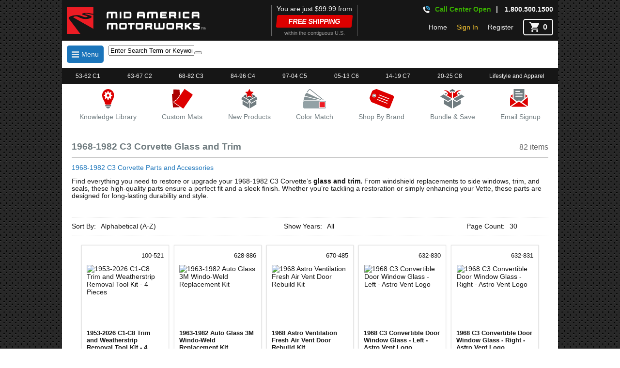

--- FILE ---
content_type: text/html; charset=utf-8
request_url: https://www.mamotorworks.com/corvette/category/1968-1982-c3-window-glass-and-trim-10914
body_size: 52878
content:





<!DOCTYPE html>

<html lang="en">
<head><meta name="viewport" content="width=device-width, initial-scale=1, minimum-scale=1, maximum-scale=1" /><link rel='canonical' href='https://www.mamotorworks.com/corvette/category/1968-1982-c3-window-glass-and-trim-10914' /><title>
	1968-1982 C3 Corvette Glass and Trim
</title><link rel="icon" type="image/png" sizes="32x32" href="/favicon-32x32.png?v=7k4YnYLgbk" /><link rel="icon" type="image/png" sizes="16x16" href="/favicon-16x16.png?v=7k4YnYLgbk" /><link rel="mask-icon" href="/safari-pinned-tab.svg?v=7k4YnYLgbk" color="#5bbad5" /><link rel="shortcut icon" href="/favicon.ico?v=7k4YnYLgbk" /><meta name="msapplication-TileColor" content="#da532c" /><meta name="theme-color" content="#ffffff" /><meta name="viewport" content="width=device-width, initial-scale=1" /><meta name="google-site-verification" content="uZHZNOAMK9ehvpYxDfrz5tsRN1M5CZsWUa8MMGgdGGI" /><meta name="msvalidate.01" content="870DA8AAC33374D239E79FE9774AC367" /><link href="../../css/mobileBundle.min.css?v=9k4YnYL443" rel="Stylesheet" type="text/css" /><link href="../../css/EditorTables.min.css" rel="Stylesheet" type="text/css" /><meta name="description" content="&lt;p>Find everything you need to restore or upgrade your 1968-1982 C3 Corvette&amp;rsquo;s &lt;strong>glass and trim.&lt;/strong> From windshield replacements to side windows, trim, and seals, these high-quality parts ensure a perfect fit and a sleek finish. Whether you&amp;rsquo;re tackling a restoration or simply enhancing your Vette, these parts are designed for long-lasting durability and style.&lt;/p>" /><meta name="organization" content="Mid America Motorworks - Shop for Corvette Parts, Accesories,  Interiors for restoration, and gifts." /><meta name="keywords" content="Corvette astro ventilation,Corvette bezels,Corvette bezels, defroster,Corvette bezels, rear window,Corvette black friday,Corvette circuit breakers,Corvette clips,Corvette clips, blowout,Corvette clips, molding,Corvette clips, rear window molding,Corvette clips, trim,Corvette clips, weatherstrip,Corvette clips, windshield molding,Corvette convertible top, header trim panels,Corvette defrosters,Corvette fasteners,Corvette fasteners, windshield trim,Corvette gaskets,Corvette gaskets, deck lid handle,Corvette glass,Corvette glass, door window,Corvette glass, rear window,Corvette glass, windshield,Corvette grilles,Corvette grilles, defroster,Corvette latches, rear window,Corvette locks,Corvette locks, rear window,Corvette moldings,Corvette moldings, fender,Corvette moldings, window trim,Corvette moldings, windshield,Corvette moldings, windshield pillar post,Corvette rebuild kits,Corvette rivet sets,Corvette rpo c49,Corvette rpo c50,Corvette scrapers,Corvette scrapers, door window,Corvette screw kits,Corvette screw kits, exterior,Corvette screw kits, interior,Corvette screw kits, pop out window,Corvette screw kits, windshield molding,Corvette seals,Corvette seals, windshield,Corvette sheet metal,Corvette sheet metal, windshield frames,Corvette stocking stuffers,Corvette switches,Corvette switches, defroster,Corvette tools,Corvette tools, door and interior trim,Corvette tools, weatherstripping,Corvette trays,Corvette trays, rear storage compartment,Corvette trim,Corvette trim, door jamb,Corvette trim, exterior window molding,Corvette trim, interior quarter panel,Corvette trim, interior window,Corvette trim, rear window,Corvette trim, windshield,Corvette trim, wiper cowl,Corvette vents,Corvette vents, fresh air,Corvette weatherstrip,Corvette weatherstrip fastener kits,Corvette weatherstrip, rear window,Corvette weatherstrip, side window,Corvette weatherstrip, windshield pillar ,Corvette weekly email special 5,Corvette window channels,Corvette windshield wiper doors,Corvette wiring harness,Corvette wiring harness, rear defogger,Corvette astro vents,Corvette automotive tools,Corvette back glass,Corvette back glass weatherstripping,Corvette back window,Corvette back window glass,Corvette back window weatherstrip,Corvette bazel,Corvette beezels,Corvette beezle,Corvette benzels,Corvette bezals,Corvette bezel,Corvette bezel item,Corvette bisel,Corvette biseles,Corvette black friday deals,Corvette blenden,Corvette blow out clips,Corvette blowout clips,Corvette body metal,Corvette body panels,Corvette body parts,Corvette bodymetal,Corvette bodypanels,Corvette c49 rear window defogger,Corvette c50 rear defogger,Corvette cargo tray,Corvette cargo trays,Corvette chrome windshield trim,Corvette clipps,Corvette cork gaskets,Corvette cowl vent,Corvette deck lid handle gasket,Corvette decklid handle gasket,Corvette decklid handle gaskets,Corvette deflector,Corvette defog,Corvette defog switch,Corvette defogger,Corvette defogger switch,Corvette defrost,Corvette defrost switch,Corvette defroster bezels,Corvette defroster circuit breakers,Corvette defroster grilles,Corvette defroster switch,Corvette diffuser,Corvette door cat whiskers,Corvette door felts,Corvette door fuzzies,Corvette door glass,Corvette door jam trim,Corvette door jam windlace caps,Corvette door jamb accents,Corvette door jamb covers,Corvette door jamb plates,Corvette door scrapers,Corvette door tools,Corvette door window glass,Corvette door window scrapers,Corvette driver glass,Corvette electric circuit breaker,Corvette electric switches,Corvette electrical controls,Corvette electrical harness,Corvette electrical switches,Corvette email special 5,Corvette escutcheon,Corvette exterior screw kits,Corvette exterior window molding trim,Corvette fasteners_zz,Corvette fender cowl moldings,Corvette fresh air vent,Corvette freshair vent,Corvette front window glass,Corvette front windshield,Corvette front windshield molding,Corvette gakset,Corvette gift ideas,Corvette glass window,Corvette griles,Corvette grill,Corvette hard top tools,Corvette hatch latches,Corvette hatch window glass,Corvette header bow cover,Corvette header trim panels convertible tops,Corvette inside window trim,Corvette interior  window molding trim,Corvette interior screw kits,Corvette interior storage,Corvette interior trim tools,Corvette interior window trim,Corvette klokerholm,Corvette lazer cut grilles,Corvette lift channel,Corvette locks_zz,Corvette lunette,Corvette mesh grilles,Corvette molding,Corvette molding clips,Corvette moulding,Corvette mouldings,Corvette perforated grilles,Corvette perforated stainless grilles,Corvette pillar post sheet metal,Corvette pillar posts windshield,Corvette pillar seal,Corvette pinchwelt caps,Corvette plastic interior window trim,Corvette pop out window screw kits,Corvette pop rivets,Corvette poprivet,Corvette power top circuit breakers,Corvette power window circuit breakers,Corvette rear defogger wiring harness,Corvette rear defrost switches,Corvette rear glass,Corvette rear glass weatherstripping,Corvette rear hatch latch,Corvette rear hatch latches,Corvette rear quarter panel trim,Corvette rear quarter trim panel,Corvette rear storage,Corvette rear storage compartment trays,Corvette rear window defogger harness,Corvette rear window defrost control,Corvette rear window defroster circuit breakers,Corvette rear window frame,Corvette rear window glass,Corvette rear window inner molding,Corvette rear window latch,Corvette rear window latch bezels,Corvette rear window latches,Corvette rear window molding clips,Corvette rear window trim,Corvette rear window weatherstrip,Corvette rearglass,Corvette reatherstripping removal tool,Corvette rebild kits,Corvette removable window latch bezels,Corvette reveal molding trim,Corvette rivets,Corvette roof panel wrench,Corvette roof tools,Corvette scrapers_zz,Corvette screw kits_zz,Corvette screw sets,Corvette seal,Corvette sealing,Corvette seel,Corvette seels,Corvette sheet panels,Corvette sheete metal,Corvette sheetmetal,Corvette sheetmetal panels,Corvette side glass weatherstripping,Corvette side window weatherstrip,Corvette stockings,Corvette storage,Corvette storage tray,Corvette storage trays,Corvette switch,Corvette targa top tools,Corvette thanksgiving specials,Corvette top hold down tools,Corvette top panel ratchet,Corvette top panel tools,Corvette top ratchet,Corvette trays_zz,Corvette trim_zz,Corvette trimclips,Corvette ventilation,Corvette weaterstrip,Corvette weather strip,Corvette weather strip tool kit,Corvette weather striping,Corvette weather stripping,Corvette weathersrip,Corvette weatherstrip attaching hardware,Corvette weatherstrip clips,Corvette weatherstrip fastener sets,Corvette weatherstrip fasteners,Corvette weatherstrip installation kits,Corvette weatherstrip mounting kits,Corvette weatherstriping,Corvette weatherstripping,Corvette weatherstripping installation tools ,Corvette weatherstripping tools,Corvette weatherstrips,Corvette weatherstriptoolkit,Corvette weathstrip,Corvette wheather strip,Corvette wheatherstrip,Corvette whederstrips,Corvette windo scrapers,Corvette window channel felts,Corvette window glass,Corvette window lift channel,Corvette window moldings,Corvette window run,Corvette window trim moldings,Corvette windows,Corvette windshield,Corvette windshield channel,Corvette windshield clips,Corvette windshield frame repair,Corvette windshield frame sheet metal,Corvette windshield glass,Corvette windshield header frame,Corvette windshield molding screws,Corvette windshield pillar seal,Corvette windshield pillar weatherstripping,Corvette windshield rubber,Corvette windshield screws,Corvette windshield seal,Corvette windshield trim,Corvette windshield wiper cowl vent trim,Corvette windshields,Corvette windshiels,Corvette wiper colw trim,Corvette wiper door,Corvette wire harness,Corvette wire mesh grilles,Corvette wireing harness,Corvette wiring,Corvette wiring harnesses,Corvette wirrinf harness,Corvette wirring harness,Corvette wrench" /><meta http-equiv="Content-Type" content="text/html; charset=iso-8859-1" /><meta http-equiv="Content-language" content="en-US" /><meta name="rating" content="General" /><meta name="Expires" content="never" /><meta name="robots" content="index,follow" /><meta name="author" content="Mid America Motorworks , generalmail@mamotorworks.com" /><meta name="copyright" content="© 2017 Mid America Motorworks. All rights reserved." /><meta name="resource-type" content="document" /><meta name="revisit-after" content="1 days" /><link href="/Telerik.Web.UI.WebResource.axd?d=PMrIT5dOWaVYIcpFWUE4nPfc1R7vChaZb64ZzUYqpkeJvR_sJD-i7CqhTifdy1mhwuUdMhJRmvWi55GmaHIadWDBYPiCSo1FADPEmbvxiPciMKj2AwkYjVTPJEyFwzIE0&amp;t=638841116217282543&amp;compress=2&amp;_TSM_CombinedScripts_=%3b%3bTelerik.Web.UI%2c+Version%3d2019.3.917.45%2c+Culture%3dneutral%2c+PublicKeyToken%3d121fae78165ba3d4%3aen-US%3adb44bcd4-c2d1-4f62-8c45-5cfd41578a98%3ad7e35272%3a505983de%3adc65d966%3a45085116%3ab256253d%3a3e0dfe6c%3a21b4b2bb%3ac218c66b%3af2eff81c%3ac2512be%3bTelerik.Web.UI.Skins%2c+Version%3d2019.3.917.45%2c+Culture%3dneutral%2c+PublicKeyToken%3d121fae78165ba3d4%3aen-US%3a536d8811-37e9-410f-aac5-5fff8bf4d7d6%3aad4550ef%3ad6eb0f87%3a8c53680d%3a711d7fb2%3abff4ff33%3a929e740d%3a7fbed9e2%3af902f412%3a9d0c79c" type="text/css" rel="stylesheet" /></head>
<body>
    <form method="post" action="/corvette/category/1968-1982-c3-window-glass-and-trim-10914" id="form1" class="formMaster">
<div class="aspNetHidden">
<input type="hidden" name="Header_rssm_TSSM" id="Header_rssm_TSSM" value="" />
<input type="hidden" name="Header_RadScriptManager1_TSM" id="Header_RadScriptManager1_TSM" value="" />
<input type="hidden" name="__EVENTTARGET" id="__EVENTTARGET" value="" />
<input type="hidden" name="__EVENTARGUMENT" id="__EVENTARGUMENT" value="" />
<input type="hidden" name="__VIEWSTATE" id="__VIEWSTATE" value="SqIbFfaApKqh/MwgV/[base64]/XE+VItGeNueFXSY9Heh0IzUvLBc80bVIYIFXJK0OZbQ6KA8h7zu3L4rrIYMeZp2wZkCMM7hnZfUCKZZxwvDN9MiDqyffl3YaqG7qts/OBYjAmF+E0QxS6eNZc8svFNTgR9ds6hAJVRA21w+wNU8RFmJ6o7SE0lTLw/uCTjXZas8fGTifGcIfrvM+pHz9Lv9+gz4zA3FHsp7odQ0f6yKpz/ihcp4+Ug/eeYyM259ZZ7JzIxIgYJ3OneRNSeKz2dj/Dks1ceinEeI5ocsEiiUrij0wPH5W7SpI2p+2b+gW7f4IamYY5OpnAcfcaGepZjR8C29co3OblEdHkzIrQf7pv9ru88ONqzrxcSVhndvNNWNLXQSbTBMvFgQid2fU035HDY7t7NkRNPMGL4wBkNy+L+iitAxAMWdEcBSj+U+RJSZ+662OfAWzpjCENxP8Fb1U+71I/ChOiauZmS/GsDJyRzkXEHOuq2HhTeefwip6fBXD5QR5LDBgpaW0EqnRJq+sQ4m04gWh/q5VxoOkyP/n3tbcVHubEZh//F088fBkMHDIA08Utf+fivtz1qRtxpS4OVw6Rc2uHSmplE3MJVIWKonZnHK+QPbRy2+JM3MEium40xjMNGkrzhZ7YOQVwVMYOrpWjUR8DGAH3ccdK2fe5/[base64]/uaIEGJHbrceEYlZqKJeMhBPT+zDbV9IfZZEDah1vqfL5hSsL3WPaFRFaxSzf3raX48Mh8q7EawM6iwQ8vEX/[base64]/cz8sDz1MkMAd0hqOBe5Py0RlpJsi1yEf8pr2+HLxqFYyqUL03JaPjKmfB0iuatngnlesaJgCUp0KLQhkc0arwtjFgBWg4lqtf1c+/WVGIAeKsEWN5f2g7eFV63EGh7zAzLIz89hS24DC+21u/lbT/oxVJB/Ita0mSAS6Dmi9A2cyBPFyGYQ+Wq1yGCs1cZzs/jWXc8kHGgZr5SaNKijsxFem+plA9IK1IIMHJzk6qwxLo2CQp8YWdmEV0plzNm5WlUroU976F5ego/fWvpxEQY8qqeW12a+Uuc20J76WjVKmVy3LIRZiWmXHmPg1q2b4tMUFMnTjKTkJ0WUb4I/++7MdLvtsRm19VoRRVduDO8DqHHN0NVJw1OkqgMcBKPUnvTnXcTN0NHuyL4HaZaPTDy4ZNK2uZEbDZU+6fsYFsX5U1yKco2Goki85I/JqNvYOf2I5e+XEl6G8+5E2njg4JUgkEAagqJ0VMsMLM1nXhNqWTls1uomflT3adGX3K1G9vb5ukt0xkvf3UD2nefN2DsVJk9oA9aDXbFeNsErEAA2HiGhriEvdFuQXho1hEBE/kQXlFcl/G3UzdoM2Wx+B7KGAwQLfO8WhkwLBYfsgpzyCg7cXqd08kabjdoTOvZASgoQpG5E2k2HMxMWxkQyjbKoKIZGTYyxG/GqLY0SAYL3B5oliUyfZA/r6tLR8YQ7RjDUaff8SoSwVeJkNCIWYTub0OXMxzNtLONMH7htIkeKHLL7l3lT230NI0/ocHKhf5l568q/EBFsDhLpqoDjWDoHDrVBHg80Oa99huLCsBTJY4zWJXfJXJ5hivw7tOuT6SY4T739ALEPESrpY658pwxFaD5ZY1tWSlfTv1Ex/ucFXojwJNVwTS4khBZhp5Q/s+LAGFJes6IklCoZ9SN07awi7vjtsmtTxCBub+Z1918kpsPvsWodlBfAoE9pfWpgv7wmCTeRJ+4mQMFKD39qjUSQWCT3OPUivqdyNiT+3dEh/cfwplZeM+PxIy1MDN4CCepk5Ntw1aVzcOcAzOx7R3zAqCK8T0ux42orovW92YzNxEZDlKJkE6wdsi7nA5tVyGreRQ0dtVdhi7k53FqtjLFpuuMZnvX+AHQUWRy/LXgk0xm5hePFmU7YiJOFsh3yZ3EZiOcagncdcYrpFlbj3lhT83agWdBKzDplOv7UGbr7KP1jy4udUPLqcYwHDUMcBIf3Qb/dDQmYjT8SgqW/cPp9K8CQuubuFK7R72A+gDGfXOrbljlOTkvhCarjIx+H22pXSOFXJU/eJonzTGpwJocuNs1/IkOlaik58Mr/StHZ3RXlAaaxcMiwf1HDYwiamxKZKCxXoF3RlPCSmHPZTcmPVBfI/FtaNccP4Lst7g5E0S/dhhbnTX99QbLeIduVmnDAMece58kG8Vq+35uk4YJBkL1OwMZEOOR8bX3fm5RF7svDs8jc8a+/RRe8M4sc35u6TcHz8vUgtH2Cz8LNhcDTm0r5Xw74wuuU13go7xwrpfplDyCx52ActzqbDtiz3j4xdg4nyvDHZ77ZJYQq9Kb5wqoTZ38a0BAXQcFRvdyf5eJrfNbY0jHCijmFCoVLe5oyAEEiYp0iPKj5TYmQoYFuXX9QaAfuG5i7qXOSmAj5tOvFe5riJ0/BOuaVLp6kc1cDX0rbIK9MpdMJm634o4zG8Ur2S15vSw+ZZWodQoRwMxfvCX0DeDaoFzmdEbiCfELE5ctBZV5NW20lwcGTncRqCKEw6oXiAZqK8MFtJczhpyrL71mNA+BQQBgMOszfLyh9yjuyYO12c5XBvAJUZfJYY1LcQGjffmsyQE1dT5omi5JOwN/DKNL5pzbHkkTwKnhkvSBSfBb9iyiGWjfkEHIW16+ItyAmXYCtOiUFFCu567/zqelo6pLYrwhIi6YpSi37T+RL6NNT6V9pMNncgCHu5Cc39FGsaQ8JT8x9fTmnWBAdQC+casexksRFID8LPoWNu4Z502M+DeaY23FOapRmpCb82LbI7/ziaz7SNYXTAzXdZj4pOR9Sa3E95Xb/V+ktftoC8qyVsigrkyNjl8pvm7I1LKhzQ3r4Qq47GtnaGjTwMq0fkV1+k+787N4Nd9+gXyXmSNmHSQzTxRwPZHRkNcjIqlGMkQ4vM5KKPJkJ3OVRrpwYm5u0X97OH+YU2V/ROHO5cF6Hs+OTGOJB/MHA9GiJkeBsyU6B59OqLfXYj7AdWBqb/[base64]/ju1UTtFm9Aw2Pqz7P8cfP9xnFN2HE1syMFIKNhGCZHfh4GBoic6DkG8ELjLPWGONbr1gOeFEZ7+Y6++HYqxo4/sd6fyXs5pSO3RXSrp9vIW/w5Z6gWS6wLczVEKi8F5kTjm3jp8MAQ/eJR0nmx3SNULaKDVut6X3zKLytDlnP7Y8FOipvYDGfo4D9pfpHVL+oLStQvdb9snGD8FmxZKzh18QhET/JFOZodJARGDafEIQ0rZxSnodf7ZGmGSKegQPUqJPSF35ElXYfW0uf3Mu9gOYjJVxm+rkzPxdmpxmLEm/DNjSo+Loz9en2de87JSo7FWDPGYZ3hRIOuFTYbEa8owRPxbq334h+P9g+El1pKE1isHsFmH8FG1o7nbtpJ2l3rfmom+CC08HhVGrVPfe92MsEFkM3E3RFhAHtvR7DJNmtzc3D+2HZJbVXZuNoi9NZziNxvsms3q6G3kSrT80Z5+rzZNWEj8/uV8xZUXyqrO0+DDjXRAgZAl5UOsv7Jv6AM1q0+1mEQyiTuzGacpAYq3QmKcn5SxokcH+kGsBTaZKL0l+aBbcsnJEQu6ztX/DkmNAzCjliOIuA+wWxJB4z/m+R6Wdk/RJnThuHbJkNfzW3uLum4CB9oYv+hz/rQ/7+1YPSJPXBf5vgaH5kzezSa76wWpV+ei1iuKLfzsC6HGGpQC3PTOrCUkrWmmDfLEfKXA30toJTK1Tkt8MOia4YXw8E5jhlcDBYG/TAUl8+SxI/E/Zrtw0NCZ6D2lfYQ3+KLS3EmKXm3sQuYKnDqFR4UTjRi8spEvQUCjEmAAXKQG4obdYYYhTKYwh84fwXxAdWcSruh+ljlcninY/PDWUmpx1p8bd1icLcl6sXp0WwAAUnMHTttezcJu7WYxDQH6nth9ubPgx9EMqkJgB43TQyCdzBh+Y40eSvQP43ME0hBVu1pD7hLei8+TFf4fZErdCsQ7hGb787mUrKS8hoKJoXNZlTvlBJfVWGZW++SviT/5PRNXM0ilRIDaeKBOJZB45RY+2+2AmTmbajbutt7ivvO/79OHUVn+Vp70gUoz5oCfiZFf7SdduGd8WZDAx9vdrRzRh7HySyLFZYdnyc0TQzNmbGsYLHH0JE+bYihXx3W5ecnJca4/i5p1euz6dPcsXuOJ+G2DHNvKO01GOMqU/PocWs51XYCLoL9w3FizzQmNJU8yqfaGLWc7bidTJkz2XBE14mOI+joQ/oqofjBalNi3nwNgSRUfsmq7nEBB4Ffmzigl8+aIA6nkjxQ4RqP+W00BNAVvmQpRKGgw/UrPlhTmHDyK52ZBab0mqO/uHlrzPxGLf/BgRYO6IcdL0MnqQdo/eS/AouwYGtdqDdFw0UxLy8ilagUe5WlM86VYbmS7KtEqvQRSwQeaxN68mYVDAlzzrUuSbSyOAtSIgP/NFbiyKzgLvKjmWqgKBZig7ffV0nB3dnE0YOLGwJ69GPjEG1zjeQIuGAiFWgfGmuBO1Gn2CblmY58JQhZ/MM17FP5OHuV0HVomCTQM/XH6jC3OfQtqT7k9WDcr+cK30lmnQWFxcXBTlhlsL1X6wYtRp6tPni9YFZGt22GroKU2JzVysUg8JuMlajEOmiku2IiWF9dy4pikdArtxqiC8cOT/XE4yhGsbNYtmwFLgAwbInUAxuZUeZSRb5dB0SSTnnAOGENY5zUKin7Ds+NLt5QyjF+ulrPsYSEOVvhy0hURghVUi+4Z5QkoS+d6FvPYjvMnkoTkAFWF8QfZRdieO/tZKKVGa3H5JX8v2Qzuh6V0T0uKF5nrBn11G3hztlutqRW9VdEEYKn42RULNwWoglwipu+rYXu+RGJsl48kwqGVFYWXJkW234BQR+I8q+qdmG8RxWkK6gYuiJXJ142WDZ0WIBAb5PYUfhvZbYEk/xGqXA+274UJKO5zXUxqu/i+YWFflxket/Iysag72/[base64]/IYVBLQiWqJB/dsyKBPoNB9WVBWIOmW0ky9q5H3bjL/VaJQ9Yu5xgnQAyi9MNctUV9jhXlxn8zlNRT6mQwz8MR9DtpDXQlyE4srOoztbnSF21k2cY5sfQqptlCBr5fu1pJHnVbuGhHSQ4z2ZaFGoNY03BDZ2PFpd/Zrm0DNjaPAMftbYor2GvlLTpf2wSF/E2iKhAuoFZdmZOFFmVdAPTDSLF9uoF/VQefQi0PZws/RpubLSBx/H5NB7IMyxDLGHIMesMGZuityfPzeTy8mqD8muluJy52XxQ5fXlZ5KGjpd82iGvisz/nwQUHTSRWXFCHQ4abYPKS63yEa7K3xOHnIKf7+zNPrhGfGXEKbpCui4OcJ9A+r5LyIN2foW/Or9AXCA6nn8wejmQ41r7IpMhOKGQh5bWQU0UKHDsODXEeFJAE3xUzd8E8UyQWGKzMwWK+i1QejJVgsWKHR0r8N4mLpY7t3qH3uV48FOHz9eX1vUPaJfWnvQHQhhynfPHTQbFl48gwCSbRLDJXdQzoaWcrSMUCGwXyYmyNaudOIg/DKP8SaFkbJW1+2LIxF+dHYSZ3q5bccEeJVrOW7N9Y/gT/iyne/tothH+phhhQpyTz/gNA0gbqZSy/oLSl2nBqo9bRt2eSjp4b6aTmkkeTf/eeU4YityJqqnLCNLwQMfsmIZhRM3BqV2aplGwQj8g63Ry5HFdhRHWF+pKLlP1ZIYWYSA7/2dAkTeP7SGn7vkjHJP5rLt48iiZlxSzATgYzHr8ecqWU5teBzTBQH59WP5txb7pbk6XBUVwTQGyy5WJU87ooeJ6iurE44kOtx9N1X5czzXhOGP+eS/f7iXlyB65NREmPMha+ZDFnMAG6RTUVfhwMBEcoDcNi4y1E65t92MxzZi5uuI7zfxYs1qOLAdhVFhC+/PxbWhyFneUzmmJHmqc2iLx3r36VPk5CfnCHHkgwv477FWeUBnsoXrmeDhWnPrV2vtkv96EAW5u/sHDtVFwuK/EQP8ZQ/8QarHBKvhJStomFGrNHk6YqhVOavklRpm2UgdAHi9mWoC66R0FRczaGLkU5Ker0f0KNo5z4iPUy6yvMcL4VpMqXZvSpcVDrC2ebvyeUCnFEUPJCUZBKLVHIkt2mQESt9p38m1c6VioIculT00dXMCWGPi6bZf0VugLY/GvWk+4WQtTeI9VPXcVqwOg1x3+Zzdwxu8MYG/6K4fxmyYGhw3axSjZYEfSmOtcreQz0DoyVY9JeCQZGCrBSaT7juS/vDplCP8bIPYmCThMrLOTobCZ7iQm+n4c+ZOlp1ovy3puhcIbc/N0wSDlAgB1yN1GPvgFE7mh/dWuEV1i4oMgz+e3sFIqizlzO9tsRhlhU4GEcMizgagnmWLz3Nhzo6Co9JLx/5bDX6RO7CTfvxM+G4xkR5iW/x/tSeDxwHRDPD3rx0cbYxJoa2KT+J/8Y6myAsgomntFZgoU/y0QAMdI20Vm7whmHDAnWgLV73DOqQ5mN8pRsdjhDK4scGfdTFyVRS3APA1MGd+y4qWXQdghoVQ1TW70yoC1V8KeJGAUcpvxs7cWkpMDrR6TWaOzMfs2qKk/6pWRIR6xAZ3Gbk+l6g1/SQIFkSn6Ht+60KrOaPzbtPxuqx3WEEEkPqKhUQsF+YZu1f540GjfR70MOp3T70EmQhyaXHtsVD5xP3isH5yGc/2+BjFbDfNrFV42eiZTt9XyXJcDoozqbmzoyZ/7sJvFqphbs7ggPeQAVWEA2Lv3/DJWqGLKTqNcUTuuPsA2EpDiCYXS7gEC4bEsSIBrHBIMBdxJSyjF8B8iMbgXa5YA82taA4HVhJZolsvyR1Z26NJAPjFYvK5KMw+qAHG3irCfiQQxIvKnf48s7ocrIMpv+Z/YyLDl2aUYuNf5GPXaYkrpynOCf8xOwWkOWAlamoiKU0GJXoYpbRJVuI9EMOLQAbrIoLaUloys0vpesi7t27C/tM3tZJbQORzKo8LVtW36jL3kZbUxbSVlT5zHGSgnpQ2WlvsYqIn1N9uMOOatKoM+JzJU6oGoLUw0b/fn2p7G2pnnYxv4sK+IK2qU8OrbiFJat8p2scQTzzVMMKZOMp0PWV5JLP7mTnNCE/AiwvAoyPuycutHM+3QfDMvQkgYyNqB688cu/6eYfxXWwReAh9MUCR6XKGDQNkCJ8vv7uK5O/HfzS/o9ozSC5YXQquuxAoa3+jqnhhBMHwhX3blmJh4sTt3bdsrIrd7ygMMsJM6se1NrkLgiPcMqSHawXJ1g2S1clZw85UZ8pyzIHoZaajsvocEiGOG4GhhyYGPn1AR2LjM+YmtTfPBaJ3+S4fQ5YrpZQr8EUEfvI3GxdXvg5MSWIdiX4unSiPVBvubDubBfPRPw5wtn0Blr3/jgGMeRzy5wwDsy0iKKwA+orm2PsKqkkfb4345Te9Rbr4FjScR44WB+68xWpZVjc5GV5Qa973NmvF94sXQj1vlo+SmrCl/FBNQ7oZNh6qHyH/Q8rQ4wVVIgz/bLH0Nb98v+XsWr26W/yXizAKUFokVytE+cVpZZ2wzHugTHwUswbznTNhn4Tq88uo2WMyWouHJBLr3AgUqYyzK3YjghXMi2+5M8Doab2YTz+XQaYXW+iBtkTOdrLa2LUd/8H27V941rxA7MPC5nr2T8NRwOPHMbyf4iQ76ucoytRsw0rMvDnztOCOGEkfN4nowghqM9qkCqcPpTHsGS+J9Tbwkka+Vg8kkS9MeZQOmWLIBdeUqj9HfsxgotWuw55dQZ4ZR36nAt1kv121vyiXA1UeJ//ijVDylaa0c0Tq9ONF+VkEOU+tlnQyrZ/7b+gFs8eo012+lv4HY3xKU0/Hm8pukRWbH1ycbCDOqoi70RwcjkDxU4i/M0lp0lbKG7ECA0SzdntTil1BGb5fpImIqdkHuE10FkEz4u/MYdk2rlPGxer1xiycnGXcy4TmW6XI3N1eysVjw7oy7ruwrMq5pIv+mqbx+aGFLXaETVXb/EihJviRMPAEOA9+ExQksWzFxeH7IY8cs4Yr6D/sP2+YOn1oEBOjY3bc5cx4E+f7Z9Ytmpg1jRaGm31DV8FXvS+akNixhAwGVde+ErBqZhJIsblTw4qao2EmMYvz1jW+y9DQUV7nFjWyNUFe12eg7+NIF3ryTRXxvsjGLAzue4r7XiFS+7iF/fKiXJI0TbM5WPKfhQh3oMTtPX9D5mJJhVDV8nOUH9v/n/J2RdLPtGsjyjXWP1A3LCiUtj1qGCe3Qpb0piI+jwna+v4CHAnbkCctN87fxp/0yHrjxr0UmmGH2YOn7rqcAxi99ATJjWFH2IamWbONiMwqiSijKvLRCk6A0TrVv7NL66qoiGPEe8MdP2FXWGfH/Adu+0jZ2ibXvGeweODIJu7iCzSZ3fUblALqoJDX38NiZ2I11h5evEbpyqad1ZTBh+A9HABFOPcfXiBDC1ST4paBPmSgwgeuKhxsmQEV51T2pbf3hicdL7ASNI/N0O1gRR5yrZ94gB8MbCa9DNVwbBis9LLVMHzELza2Cv02H2JdWtpNdu8lUaI0WBJsoJR9hC23bbNhzlBnUEoTHubQGd8MKpKueDBf1J2nmGhKF/kAIVhX0gGxPs7LuENv/huwSfJvHXufvMgq7s8Gjd7dH9ZZncK9iHlWmSoWhYRfpF7BGdyVfWSBMbx4SsLqEpkRhDj7LmQFOBPsrx3tJeVN2P+jP/bycQvuG1DjNo6q1cWAslWNriTCqS2Zmu7ZvnIxbpB9aXN0eyKVAchncPS9QqATf3TT+I10RYLEA0L0CwYk3GE3WAyhyNHprmpBUy5WXgHqBcypeePLZ2ym3yr4vuiKx/9prlNMLPTYQjy5jvKy/4JbSxPDznTDMR+ZnI1z5e5e5BzfORwRNbcoPzCZ6C/[base64]/XOiRt7GV2bmybHuqFb6SmjMyFQMmfom7sFS9gpgLlZDZGtAiCdlttQMspFCinR3w1cL0q/fOkAidwd7rCFvVBQYdKzrema05KkQ0HetObT7ScgIbPM78ShU2i4l8TNjeiqCkBX80kHbXxr586NDSl1+K6Bkn86RzfKvtYgj+JKsEiyq6R+bP7BF0uaZwKJBaHiD4hPEKgadOB8z7Xw7ayIzDqkKpGlX//T1st4j7zpHaoJz8/liu8eQAUJ3ljSP+9UKYvErHwqzAN+fv8rgwRvqDIvC2ZSEazWhj8U1rbX1ONeY/JTWGnVKFWvj4q9pqTZg69da/nb/b8QspOt4oy1LQMilTKnx7grM8yHk/NbHoJG2qEA+xquFZ7jTv/7i1o48hhNg2ZIjHCFqEQFTqqcJazw2K6B7PSUd0tR6dLOU/tZqzA7/LVf/ScTu9SWyb2GQud7s84Z6G890msYK+aqUmj0c7ba18AHTZy82BQjm2nVpKQSYSRp8Y9lydxcXdAqoOUqQ6IKOfwywLB9pNNUmcrw80e1q/9iCjNkkKAx5JFVfJSAJhH/uCjrbWWIShgLxWtKR7HxKh2hagP4JiNjEjr7Min5dX7bbLxvcClZBpMMmeDWCLrcbBXfCYLqypAT/ULbt5AGvMumaArz0GRmJ76c4bzXtM2joNQndLVLblC1XPx1/4HfPcmoaohEn/Y6/Zl2kqWb2pw+4OmHmRrQ79zo5oCM+w3FnSnkXOl7k8YYLIJ656CGWV/Dny5idK88xJg1mA1dUIRbJr2HjJLRBTgv2d+YlR6WjEkneKt1Ynk/04NtS9Cgk3YCbCOhGWJce5iO89pZ4fFEn6GF8arFF/dFMNc7Sd2SK1lxtPIKa8odtA2r1PQzzM5nXOp9vum4+ceW2P2u7MUfOTVfG9niucrwXnH9zwcfVHvRe5kypEhgb4r0D8dPj+PUm768nP84uClZ8zUuj9GWK3N1oGB/WC62esRbKeC/VbTFPddUPqJHvDrsfMDV8c0ayzCrHBCpjCKDoYLOG/olRWvyxv7y+Zsmkb4+3EIOtd62JIaO8Pr/hXzbHQNipMrDunyNyGsedGJ/[base64]/jmxyQPNM0a7Z+33E8kWYdMWJPqk5WIKIvy98/CSbxiErpxKekLTX8uiO5L91DmA5D0dTxSmW3ezSzcT5MBNNqDC9XqJWUOC9oBHUn1eqTdsw5EhSRNQvhujqmw8bii2ytxGdqdKXAw3+PZ8NIbzWejjDbA/iarULeDkuLdGbcUisChvqu7Ow0teu5GjySZjtM1qXWC7jaBvtLC0mza7ZpMvhn+WehOTtmWLpz/E9a76MeYhhw/SN0Qor78O7ITpY/8yfGxiEIvR9QxpHfM75Uf/3UePyhmB68tscmvBttI7hF+W3Y4SMeRQeT2gsIY0vIH2uBXJpHfkDl4XBvbEYtQpZmoOfV9mXAKw0HxBndEKBiTZPkAOiIOGk9Opc3E8IbtPt84RO929pkov8P03Z8d/MHezseEjwjC/O97ED0WxzfzPsck/j4X3i2dNibZ68hz9JcHHqomXswJa13nCxNh313wO9bUP6wqdHgeuBfxf/Ncq2kYLHPyH3LseHVg7SosX1uN7yPXOf27Q6xsJFT4XbyxiE2ojdUzl5PNpN5v8xdTAoBY+cBJbnl+4nKa0S1aPNehoVPYr5EnlVxnOhZDJKjU933G6c0UjEkleHcl7ZEClSMeRLb1vw/1ukeo8zhjlIyeiK7DEIJwoTM67hi1Ww0/CsxpiMLWStD0qhPIi8mNonVRpHVpVTnSpZ9zshCaH7kzBzHYJBA+a8qHhEzWTrcPFOZP4PWCri8vz249cK6ZmFGVW7mxxDJqwHtjfTsWUrQBkluB0V5R5rrM37FBozK+QWuKI4EACA/QJErXRFXTQ4/ojmrMHAZvCOcGZzJf/zs9DMblUKaVCEWmTIrILWYQ/+rlnYz/fxJkXEnOuwt5nbXBQumDCdzMvLxtwtbqhJRjQ6PzflZbJK5kO2VnQ8IynjmC2LfWLQ8yXWUdIAkNa1qo9vWE2yqQwKRL6n2FK61UQzbU8waETUvLGceMKpL9FS0lrySLr7+GNor9BTJVrPz5XksCrs/mlbtXy5bVi7kRzBn74J4D5agM3Kb35zZO8/4YRlOZsClhYUSdHnFw7MMMCilfuVjJzzoEWty5/E6YrmpUT/6cqQy1ZueNC9SuoaTfi7AYT09Xk6zpXPjZiWB5O81aQz3ajY5FWemnyTiowVHoQ7jW2Ez0JBJz5X+rOrAb0NOMnv/EDNXSUnqd8ZBtT13nPqvqOUvmVRnUvsiQRYE7JPJEPOrOdYkiVueZPvjSsW17dhauWGzNvOiNsaqH7xvWxsT++lUawhL6chFJ54bXd0QEdKjscqb8W1/Oshngh/CaUPV5HbjlIb7jJ/GNd7zbVHzM7Aw7b6pf5NHImWQNluouEuT4klAEB8RoEC75BT9HPM4FrWwGWtoUIEFOz0t1Ir7kqpV9kILmFzrZodrPPDgy4Irpi7SBhfE6qzboGuU6/xPI+t5AfcXF8hT6Ra3vrtoGWr+9mAwhNETApQZPEZrQOS46u/3d0MTNgMZuPq4ZC2jV3o8bZoeulRXGGS5kineZRn5hgQKxtPWCZNG3rTeFUYjfz/soA2tj3Mp2mNMSTc+mTptrTSGgpHMqugGLCpzZJRXP1OtKr7c7G0kkdykh9GCJJHlDGEZ4u/D64k3oRWA46thj5Uuyh9mJ9NkaeXDBGBluZ80mvQjED8nlIfie5eIuD8Np1ijY5DoFn12V/05KUl4t3LBpv1mFxKnFKI8CzwqRc0O/PneLhtTrWL4FjR2h9kGcXUkDMQgtrcDU8eGanrKlwLBrMmpqep/BIitnpLa8hII4sxuB5vFYKgjg+m2Y8/bCjX21lKb7l6+u05Ct5ljmHNTUjK0q20UsXig12gq6KroiQz+v7giv1hDgWS55SBDduHxhK57P/njKEQcb1jszN/fLydEIvnB088BSAAdNOwuykmw1We59mMJSwcWS//QCOr7V5U3o2V9rVLyrdqmRGbmnmmkMFMte9zrk402aICw2BYjFvhJ5dnvzfKZmr/wUKNZ76hLU8sVADnxsl5yQMEsCDbgnwp6HZruz53en9LfotDJO579yn0vCixY+7Qkx8Gccue45ItggV5RQ3gtdpTe7noMB2LqVMQiFop+9jH31rwR/uKSq2WVdQG+4MsTseBig1g1bwc84Bq4yAKRde2CQ56OK3mcUdTJhXBGPkwsnIteDQhDPX9lXCgDAZHeAix8okfH/[base64]/hg66sghVnyqLs1K+wAWKxp6WUvNeN0UBaDUupdm9SHOFF8V9GtvIwBegORJUIP+obhJXOGypLTMJJMneYWGGcuNVUsI43pR9TLXpw61Y6XaZEhY2u+0x362aCZQHecalx/R8c1FZoAUIMpGXYGLtTfxqV/scajwElG2xXFFmgc800Erpu6AIKLQ43hd3aPatY9pJMlXTTl8rxpPDUKlfVHTRunboi9Xu6lNUmg5TKcWzSD5Rl438XQgz/0Qg91s8Sk3MoIdARF9pWnGUk1pZ5004haopLy+4BUwdUhIou7weaYHtGvtxj+cdHbIXFYm5I4soqVSlxJV+YRBluiIm7iWYndyx+I2YyI8ys3h+k3PNz3uvret97DQAKUdz/SwHbv9cN3kSKG8cmk9XaPWxlvfuUWoCBn+vknZWD/CDYN+F4ZpLtDZD95xE3y26QwJkwxXJwS0LWhhIUnVCJQoD11SjvDRYR/CWBQDl3DYDYyB0VSq9h7M8+857s3F8+a0j/IVjAAoHSAkekIAUQ4/[base64]/xbhGopQmGOrQ9cPX3A4qVybQO7GkkZmQRhBbJLpTzsDhRYQva4gk5hE3daVk/rvJsN9v86oLfXRNkZGYCeBwAdUW929wL0+PvV0CKGaCaUqJEtky/DQc9VOUhTyugPNgu0u64SLxFZeHZ+AqS1eENRJcNLBMMqtoA+q+ZMsDv44mxcpYE44tu2kh8hoM0QEBGGtDZVbz61RReTpJISVkRmCEyIAp44V901pDNHSjYo9o1s9e+8b6G42bIZVQSUP8SxDDggddN/pt2V0srdopNcCqSotKCl4+XsFKkuztW6FRd2iUj/vkdq4nwq8wfMgVAdca3HnifQpZG4JgG2lPrPuCHbp6Vxhu1JoNBqNky7LGmT1SLpCZd10N5EedbOxwZCI9eamKk5pft2ouktdjBTQ6rJmbCpM0IqDv9Zmj0SlloxLIZkJfVR7OISNrkFOigON4RET3kv1Dl26ujNzYnineNE6Yr6h05kFHhPEXKpDWtfYl+A6tVEp/JkqF7SGj7YpsRMsU+E81OtGaCjLY17cL9GYwX6/9B/oMFnf5Y+Twg3YFAXO8PAkj+Qbh3vzasDuI4leLnmmxs/uuSmAgW2DJwSsQow7wIMiN9wujffmyPl1AK168jEojbk/7MseZopNPgA3BWjXgtMLsNb8GBxxAxsmksG7aLNoXdCR2oxeSH53rJa2GhIC0tZ7UyaFbdRZtZLR1xW2R3qkUXErcEt4DHUD/XImpIgIefy7xvSyJPgHYJbSU623Fs4f/[base64]/1+/q2suaCl39qb0It6dGUMa1claTjJS0cCfnRJJKW5/hqRpEPhr2yw6FEbzOGZzr/aQSlRmRd8DOMMPQOeWpWbyyLupALIV1jay6gnDmoQdh1oMI2wOQt+qDJGUALTkuoeg5VDVIZXYnA85MsfE/F9cADSGYEaL40r5ytoUMw7cNT8PRrwAB+FjNevVdNUqMA/4rj8Nx84wKpp/9HoHA9MDp/JdfxN0n6Sjo/iNgJpJqi1rCAbM2qFbREpmugNL22LjO+GlD66vxdJ0cNj/RxPxumZSCw+H4Js1IFx7cesNSuI7Vpxw4cTKnV0EOPIWasR5HtrIbnaBIebDXD3QmUIuE41hY2j/qLcQeSWV3BMgZmSZoTKWZ1dmi+Ay1dMIF8WFan8lEoKUEq2l8vqn22cL/KSlKBJiFO8+yvOeM+97r7RW96eoD1XnEEJfAF5iKjA/bunLlnurglxChXMV+c/ZEZ2enBfuaXpNGHpLjgRQ6MX3CQNxFJJMiscag9OKN/LMkvKZw63+rQoXGxTG5wkO8+89VLWlS5wr0vkAf25jR7idzHlipls6HEaFh2gZlHfqjIpcAIZT3hzLX2ZMNZhQKbKJt1ZeVFmWj3C3/IU+teFzdH8+HyFYfSSN06txsHE6qB+ztbI0H9bdZVpoVFM5gnlbZcPidQWHH7k1j3hBDz7FkDlLKi0qze7A6N3bzj9pU3j1RKROhXw1KAmxE/SCowLax5viDd/Zw+LktufNSHTGk7rnCTvMgkcO9Xq91T2SWH496uw15B6b1Ot/1UvUOiHRfKjcFGgj2rPUJxXmqhm6WRbzvQV1jnkaLV3n1uk0mhXqwH2KvpLggLXBhEB1UnxAhuRj/ZZsgOqK7sMtRSMOs66WUiqktI2lYzjUYGJBwupZk/vdwhJMiy4kOMHH6lz3LMINvv4eWELijuR4h/2xFGLa4XZ+Xqgrof6NYiiXJAtFZK//7vq925pU8ZqttXThahFB7zs7Y+bwTwfW5IkkoIgo3fnvEi6aus1EYG0A2S+GP/Prq1ptXT1kER3r+B2CZ7CQM0cw7FZeklrLlcvmIMlnPsToepS1Ub2uIpv74/s/[base64]/ygZ4fTChPATcWIh6pW9TuD8aIXfcsJnLHKFf1bVwNIMS9Sm+F7+4OXiCcuAGTp5QvWvBp4s4fAqmQhwJi7A6ximsneCtSd5exgfEsjoLLx31RbOjbz3z4ggn2iDgSn9LzZXpZpaubHbgMnRj8fDZyIZvk7KRvkYJR0YN6HvBAKfNbVZ8SScn/[base64]/Kl1BXtLIASQC1euyG4jb9/1D+/e6MHs+F7F7Zl7mcvzbZqUYJANPYCVvtE6yG0OrACZrsHO+yLjkRtpx39Z47lQOAMGIc9WEAmSi1FTlppCSe7e8HbvRtgVJe9UfWPKpX8J4a4lKefjYlhTchPM1E/VQbGjGaQBAo6hrUAqar0G9S7YDg2gKcrXA5g29T1ciw56WuvI8zQJiY9aaIvOzE7fjKrrITfLU/MsE6d0n7p8kbn+ebRp1+GOnh5lextz9LC7ZFW3SFwhuJ3lWZ7UNGOIlSdVpZssgWEPD7RXl9W6rNMTDB/[base64]/cDf9Lw0fGQBWwNGH6fmlhTfvyPED9FtfFHtlnzRKVdgZcTfC1QWupqeA99b8uI+KeikNybxi1LwhPBYfvdYdpac3w29e5NoHKUuxAUDmK1wNcfwfEeq937tlSW3leKwWYgGT2lIqSTuw6Yh3SqswQ5XEKLHIRFoprevsvN93D8asJd/ialv9CrvdFW1/2pNPxkUJddMrYHYjmIp94Dtz7XHUDhteoymSOuc0h9cbtUYVloYKWkGMcmiscU6piFuymPvWXnz22rIiRxOJQ0tRxtxN64oE75UgFTFlMOlqxwGIhS2ZpizkV4A2qFrof3tusoueFNqvQXgGqgYG1xDizBKsyICdiObJt4mfw4jdVbWeiROOAFsvPPUOME+q6/OryDojIsklc9tHBAmwuFrYTJoEcUyY5stpeoQ/Qn0Y/2CgbfsQLNTx9LLXB+4Tb7uy43fk16ZFqYyBpFgM911GY4WcgTw91QeSn8Sio5f31eQPCYUm7wH16Zh/v5WlS4fOZWPhMpfLnahr8Gw+lv2W4GyxQCGlNdB+G3fBAMRiM4X/o9jzSdDHkLrybwyTMMIsFNjsJsALGiQymeowba0VxBQLiZRHzpqJSM6L2tiYqaLrJmOjLg2F2IdBNr3gWVAeJbnCX3QlrwCpNM9xMaOM8QIcqbUGXZpQCI3AeEiAHMW994dYTKjgvHv5vdCM/KR8PdLKKtmJgQ8N/fagk+8vkwR07XXCQUznAA55OxobPATfgBj6wCg25nT4eyTL80FLosLtaVqMyn5x0YHDRvJW5xak73Pe6yIH2VvYNfcuO/wr9wa2DBX7TtLFd5SPFVL0zTK8+IldY0Pv4eD0J2aQOqnbjkyMEtr7mF4aGcRZMkibYUu0o/UfLw+oUkYJNZUq6Gyn0fNVgHzanasXHROgcF4dh7y6o5Gs7Ga6ephU/UTAILy9OtcwkEpllvlX1LbI4T+gMo+MJk4dwpm+C26iBodG7i+uIhyW8eREWkiGMd0VbirJ4ICjia+3DRLJjl4TF5ws24aKBaLPmHE5WNUqHsRERJKH2+nCeljhgZi3JOXlnDMRxQccQmVYdlZIjBnrwJ/7PKHZmCI9cDtQXKwu9P6XJhTVoEn9P6y2XWZ6Ht/er7v08uI8rPL8Et4WisyZ+CsHxXVkThYWmFQT2XWrRm28IAzG2CNHaod/lYfEMmYJ16TZVlAGE9SBX2teGhjUf6HQ3ANKREbdj5XjMEgkDHZbx/xNQLKIfRp6FjNpk3gsYVpAYSl1R01SLWJ2c9FiMrlva+16uORQNA+jkMTeyOIBsj9nvr6M5JMp092Rr/gEpLvwPF97akel9NbR7nD/oxkAQiqPYZq+uab/6Q6xcHzq4d1VQN/[base64]/rWwc1XND6rl/l+BgAUR7Vfxn57My4hA+xqUwANbzBvpCG0K2DVS/XNJNcKIwLu92FnMsgz1/zl8n+Owh7Kzlz9rLSaAPEzfBCbUd7d1TBOiAzhXsdmJHBdRnWEvqAWFi56TKHEPsbgkyOtuCrRB2GsES9DVffYb+UnJC2CZVUYQNKa7ohOeeriybowH9sjDzRKlZRdVgYiULK8uLcbvx0RvG6ZWQ/eCpnC5VjoGcD7GkgnjS8QDsjv1ZqNI8btjZwSRWzO6EbmkkMH/29yQ+Eq0VUnq3Q6hRvlnXqgz/FFPjBPz1c3YiB3/C3/tHtCwV6qMCPUyj8P89FhRtaD2ePTS1hrbmrjYE5JjNhhJa9T7bDCWa5dsyhnocPEXP7upmMhxncANMH7Nae3ndsALma1XnmLMIbgOw+C0omPAsPoR8yolm0QlUaDZlK+xGYy8jpTNHvi5izpBF8h8OwJcLcD5sr/wFMgY3ufpsk3GfpI4H7nNoJtasE7A7FtzTl74Cq+DdqdLB/4sipGXexBDCG13DF2UmMDn6ciHhZ+quySQxXLko5xpRLwRBS3i6pD8g4J/LPTbrfmsIsgMTks3g9HpkNGB0NMvVvtSCsj5SyWi5vFL013mHHliWpjh+gm17ApwtkH7WKWxgZ1+oaTJya/tWfRr8lLHksIgpvuuRGYWFfruiNetPvE8nEmAZSxmwER3hwySpXe0IEoj4CO9lbl/KAPFe7vd4BQBkGkIsbmLPkiScdWvGfHATlIhKXecdNPCjCDzOgo7/suTb+HpH3qn4sQNFYsVPBnV0Zvrx80a31f19xOtWpO7cdpvF8I7u61j5Jx4e48LCVCGnBYK+eP8OGJO/GgBVYB1saCuHHcjrLPCkYlYgsGBJPUhRZIQfBvluue3+hRXM/ipg7ranO3TGyXhJkcyChDl85XyCqsADDs+tiWVUuSJ6Ak2+vohHJEGouOmEh6YNg6vSwQyyqesZMYLoBLglkovlf4whXNesrxYa6zXkdJ05NPdAhACJOLgbAiL4lfI20ufCK+dNzA/Yk5OxhtLZxqgvnNio7UaZRAgnYhizj4DinTlePrZ+qhKriboZNS5Pi4kIMT6kU838EZHfBKOnrxa1mfnLc8xIvmU33NkjvnaUm4yn1F1p7z0r03QM7R2cGsaODRVEMZgyu1iA4ZUjpaGC1wXliVxu22Uu/kiD7rw7bjXtD46kjut+e/cz6Vjuh4dPV5mMkYsVJXljvNnGANHFi90oRJTXUm7fUQ3Ry7hBpFF8C6lTmliWw5bcQj/A2/G/vhx/C+K50YkUnAc3azUoJTTY/+h/KX8bi1AA9yr58WQZWe9693z2Mg11UaTFJh3+32aMPOktcTt1aK6vRjt1DA2sO60oNwlXHAlABj+J10840ksXl0KS7vkm4M8QkAQVM5ByuZBwG6et4epuH3Ygfv5KibH30apRqbta78y8bF5YTdSOSoTn+A39RYVvwWVhll9QREJF1UMWEnf+csbiRVoZvD4errbhxki/xAiK+WtWX6xjylwLssAJclceIm4tTldoXPinGSt8adrtKxDR8WmHwX0dE0vVpRHlWiJy3PrEAQyiszupu6hgNpXfvSbIN3kKwT7ZIjif237y/8bU8/J9b98rJJbs++bBQAkeyCeeWKH/[base64]/LbpK4yDKRkD26GbzbM1QGYOHsvDNY/UERqxP433e5x/Xu8j0G35NqR1nfVH7MmX46wC2+Cahlne9fw3KZp7VErvJVavrBztxeaTJftuDmZgzBz1jxpnteD3uhrhN+AeNzOSCIr5uzptU6JfR6w328zq9Cr68jrJdc9QFgddp9VQXRe/5KmpxIe/OKsYMOr0l71VjG39J+2O7nEelnKTSBz2J9XYNYF4/wtNLyuCKIX37lt6HSkkMXF4p2p1sLiWWzrCnYP5xiTn2t3QE6kfEJgoQiq3/w11j+qisPfrusah6JA1BJfS2zRsS6wGPtQNWPN6DbRqCipuMChqtjkUGQG6X+NIeD/C8VkJOy670XijxsCbPbCiw/xanUCiRC2ujgg6kDnCYNA5EZuwSZ5m/+ZkHm6FcOLBJkgLffev5m36aXwPM0RZWHkSlIkswKaJwL001uoqAVnQIdDwBjvhr7NWumS6Ur5HTML5WBiZs9WIdkwGC0tCe/SKKgSrk6Ji0P/iHXW0UDcjTy2Z7cc89dwqXUeZ85ZbebDeRu6vX7gbKQM0B/sZJ9X0tO1drKzw6NXwxKwZN6SXoc8Cfy96Poy1U2oeMuypzflou9ePwsscILlflPbA/nNEpZBnaNjeFxWxGDOdA0BXkmYzlXJNW8PZHd3SC1izYSYAzVifxcYKMG9u9AOAtlYlHT5SzNMQrnPviZon/rUDJ+zHIDzYIoshTgu2aFZh3cZN8wn2RowU9ZmLLW/ZWLI7QL0cCDXh+j+X+Dp91Bv3SsuCjfsAeUjxYRyP3dhRmr5qMFUpQFG0QbpDrFAIN2z56n0ac4O3r4LHaC6KlnBKav8ioeAuGEUnBy1wqfAsXRKJyZC/K0BPVAyrwRUjcqwdl3i7WPlEhTL2TSNydjgbzMofOYttIhtm0/9dBu8Vh6YlqMC+0u8XlATPPwDXKAPOyhm28cOSfJDfkkhwiHl4/CXqNihXpC6gSCh//HoxjTXuXZiji05NNwE43BPGPrZnWlQdthQcCggFVqV9IqXQcIPd0A2xYiyKB6OeREkxZl4U7eOMiFlnADCXWCbWz1vQALAmnodyjQQY7EqK/QRFUr3u3uQ0dGHrJg9TJ43xENv2emn70ab4jLtgcYyQ07LXttqkkT+Zfy8LHuo53fPt/GPSBgr9TinjbRBfiCkeQXIpWVwQMlrZ/hjZj/FrErD4s9MtXmSPfIQ0kPTmvXER+RF++O7mdRSgK0+qzv4jYPMs8PbyGQHSSVeeNUWGmWYYeagUSsv7huWgkpq07kQTIf6L/Np8cV1CSK1rUEkGr0WLlDqdVLdOScU/rhJaIryIzoPduOoiXOfvE33PsdFWEo7inCgH2rQp5Kf0SIlnyaJy5pUm78UplNDVtbC9ntg0H/vb3r+ui+lrJcfePAZ+Mho7nasv3SNrz5dEw3BztBdaHXOAO/F/rJX3XHaAA+uGeNB6dTOF9MFXLgi6cEAoSggN0O2hyq5BdHulPdKb89radyyq3Dl0K+gSqCp1t64jPt16fl5wHhYecJYeaOH0yaedImGC92hbNrhgCtqXwQMNqtzgbLT7F3ejjxZHYhkCrRC/eQR8CCqr5WhD0l9CHnv7g0pPPyB2P/NI6yobJ+y7/djkNWBkvXEXHRwYmihgWm9/t5JEpqCR/AFqkGw9/[base64]/5wlJwS4PM/mdkyYkbF5Qra++JbiphTYwTBRhybolrqZDFKCK2nIzBvXRQ084dj32aD8qQeLVlwA493Il4A9ts+rUIpK/MfgOyd+m6GQU0y8b0va39ywNgrED+4KOhDPSSE/YJ5mZXX9Ym+/GT5NgSGH/8GfMg7P3EbbksvDkdwZUZf8g68mF6eV8EGpVb2h++e94ZlvM/YszMY9AphNBx3dIDClRWPZtt0BIkVA47SXR4gvmckxBBw8nEQ2eo0uEIQuTRIr018TGK7L0A2bu96fOsyfSmM60Gssd2AwwkNRsVz7HWkM+ZA9VXhRFm7e4KWUkZT6Z6/2EzvltfnNPN8wzIJBtCrw+gnlAkoJlH26it4fN4XUpU11bWSPqzg3cXcpRF+20wkcZKUoNQFl3+8y+Fb4wknZODTp3MAFcEMDTHguCQisLC6v9mLPARdyYravzUXwIu/4v2g71CfCv/PrzDHczguYdFkEronTW54yWik751CFdiq9r+7pi3uyKSSiBcvNW+CeKpM2sYE8Sw5E8il8W/ONfOPlfrthJvUxV/nJYHjb8glYYAAwtxjSAE75XDimWLUZjD6JSDdAgmc6MJD61EJRqMlCdg9/[base64]/myvCD2qRxGyy8OU+o6B05aVgq2NdFFiinH3oxBaMJPlJ2BzcdWCWl1sl5nw9ystrm/cTf0tAmaLpxOfrSjsatj1oW6Je6icRP/LzPrdGeUpbBN1VmwesVF+QVcv0Lo53+ZUcaKpXejU07YSqMeVj392zP67y5CVXNIDJbc6cklkwQMCbdiq640gAMLf1QNEdUTE78KgtfuY5T8gHrMBbuuDV/1rH4B02qnKTIeO/QezzwrkJCNyD2xpSOmeKyO71azG4KTGI7xAEx8yIdDasLVnffM55HBdKMBSvlFtzoBIK/A8KG6DUXJwfcH/6xvIne9kVBhXTpZyv9PHsTXECe4HJd7qIicUWBzi4lGCHYask4vemJPJdnB+IvbusHknMim7g9oaRxQDH82FHp6RZbo/0MDgNsdFVKCX/JM6jnkBlQjaoJA2v/LSSmjpVLqZzII29a+LOCLqt4NQ90gjSYlNGpKdcdddvehf0aaPzVh/yOV7FLQQ3Vnfz15L/Sy2rvXHXxj4j79J821AR47bi/bU4AcIEuVpf0nnXiaRuU4R3LVWpK584uLFvx+X5ZV/COprzbuTJW9nEGeKk08WSe0VYS58xpTjs4V+dsp/odiHlCDcRh/ieWk0jfGTGeKrcp2hoHyehv18vl5HmGR206weDevPQVYlU/IjnquMf+gBoLNIxzxv0j7AYXEmweLdH3F7G2JAZyyzB3d6cZdT4/+tZfb966zZRiQ2ksJjO/Eg4O1MLYqL38pVvkEJoh2cH2y48aIhLf6LT0RSxpZuxen+OtOx4+gCOpzhkA76CiX0xS1vP6zC8yru9nO1wkxwc+wwsUpdrsG0p5A6c+0EdsrWEXUPFTSw0uWG/bF2qjLqOX91JPxEYo8VQpiqoh40NhlTGegduHX8JSKvRvnI5KOfFaygxAU6ZXwtnuMEuzgLuLOD2Lmy/aYJQNAfAq4+RlsZ09s7liSmSN4KP4uDP6UOkywGbyDzLyjEk13xTGCNZuToAKydQgzzYZoO+XiFeHn0P/99GytjnzLNVjzHfJ23cdGGecNFdFg56nlZ9X0kPIVdtYqhrTG7kBxUbJqQ+1qSXGFL0N71UDvuwPt0WvDlKufpsTXxdEaCXfdAHkQCgeB1NfSpstHy25zmg6SVEGm9BmNS9b5bJHJ3nvu0CVU92Ko8/ARFgTNbw+3mfqSDlIjsGHPBDzH+2t+e7Op1MuhBLspTv78oV0PAMY0hwCM0ni+P7CPxNBkMyn3X4IvrK9ZGDvICGQtmVlMddgxhE9SdwkKyzf/QolriN/wg0Kpw85OqxWX9XBN1fCQ2LzX2UwCOLUY7Ee0hGaSBr06RK7KuKqzHY5mnSDSJEHKrKmcF92DHtM+6hHUV/T0jx9Je6n0heqsB6oVPWc0C8Eov++COQoN++w2d0EsgrxIhpm+GlV1Hg2m4gp4FBCJ7Jnq4+reSPvXvgumifYPZlEOoL8Tpjucuwi4ISQrk+1M0exWw/HDcGw6yjBU0UFSzGqe144VHObDuMbrF7I2pPooHBDi00/H9cKIlM9TkdJpPgMVuyKCL+ZhmSxTKELR9P6s2/UPeiHhqam8WKf1Xge56ZVIyC0ouNuLKY0DqdZsJqgvRNHcMbEhi4MkaRfdQr4LLp5/blWcpbk0RGNGDsibBemUUUQHiwAgtA6fTMT00a+8sVQEkyBcqSy+BrUycnp3Ty8bZjtk4x2+jwZG3aDXkTEMxF7/Nh1ktHe1c7surNhJ6AMW/qbNMpPKuA/Xp7wCgFWeHSm7HEfC5AkEksQTbT5wMUsybW3k4I2hgesbMKtmgA/YODwvGhClz6H2hrIFHy+8XgZNl22rlm+/qE7lhpqmdHhW2eS/PxuFfnjnwcGeW0IjsC2IRVjXvvS96MaV2rjUvUULZMRfxJDwCGBPPHl5h1SvV+pXH0nCj65HVLePvmI3RCHTNXlk1r5qs4qznLolvcu8FF+ZtI2xOhatUDhvkf+x+b+1k90q39QxATFXCphRAQ9z42Lw+bcx8mJVZnl14ntAQfC8gdsDjwU2tGHr59eB3H/y/mdUt83O8JGFmbHdQNq2ZoE1/Zvv/ALgYqViD2tDhidyUEr41fAaHBwaqQmifRlaG3eeAinlEver2XkY5gxrNjbuzK0dyXnLiVihyOcWxe2RYqxP6xloqa+G13YLNzU4DRQNOM2xTJO/boD125ayYJ2c3QK6aYt3pAAYeXglFpPp5CA1xP/6k4KB3f15jyAvjCaVzF/izRCO52GVHOy2cE/5axo6/TqAeuvZmBf8hZGkfEAbqOqJXTtsDIGb/46OEHWXBN8MPbLSh69R85gw7TXEHIdKWaLapOmIQ8As+iPyPWxEH20qV+OCDqXatcStGgwQzhpbggmnjbi3uYsQxyH+V+nobMpPtqIQ+b7Fiw0uEUIF5c3LmMJGU01fsDIFIIss6INVWPKdJl0RUct8xAnlrbf/kid2GrloXL/29rOGmGUMTjk3gGUT5a/CMQpzVsqU34UrvaSjglwn2x8cDGlS7qc/D22m8SYN45emHIN3TRCZZLkIiOQEOKQ7laNqSz8er/0Z5lvjRJ6HxFjhCeNTjTiBPZihtvPB3fQZtghbrp4cv70c9TYNV9O2FdRaDZksS9qcl05nXsDemQwRcVqnA3yddLoOAT76wzzx7xmi6B17UJEgUirpn6NdPZKvJIS08XmzJF3s6xvnRhjJ/[base64]/Wa4l5oBYHpEjhA9UrsZHhYrurJldwAZDaGhkG5qinEjKLFVCk49ZhDmVg3wZoWP/pSUgeDvgwRZRBB6K2erhW4GOO6fC20J23o5r3jg34AjdiIlZuTuuEN8drdr3AwOIdjLVA6ShGkY/wLn6FRGaTPbPh9rUzVGaqFDV5fXSWHu1yptx9ZErY9v+hjAdG1f/Sp6w4FLH+Npw0wCp+wf2/Qh7R6jPsPDE9CLw8w/R735j0RR0ciJqeBlom/UCb2VRZQrnYK/YoJ18lehZrQxif2tzN1EBAqrtEPQgUpX0To3Em7YOZDXNJzHNYd1ubCWGd/Llkx26vFNKzQYejecZxeHRFsgsAmlHq2PfszDlKedKEnfa0ORX6xh3UFrk4/aGZV2mc9F3frNFa4Womv7u3OGC9zsCjIQWL+G16d0wam8eu5VQ52V8+gyKUZnIr74ZNzEaO/BpiqwjSSGQGqRgaHHU28G1HRRzXLGWtmZH0NQ/YZBXy1t/oX4dbaGG+WhwqeBxfULINzDv7tDuc/vofmFaP+G/r3BaHFKvOIklFhvh7wWjSPTKZG8Jfe+0UIadLvsIU+6UaBnzNsSD4IgyZno7ddDk1o+3KBNs3syTWqOsALBdsXiassYfFGmJAMVkaynVf9RrNuBxts1USxalHpvg1JVqdr+aytSwxRsHKQI2Uwnh0TZWDtQnmlExj7b0COVZF0ED3gey/LBaKLQQywVL1rLVTOs8I6ksuY8q3WuNxuCxJzuj5BpvIsqgxGY9/m1JVbFZMdJXzDIb9FOlpNgVX6LgEv6/1ZhxeRjkaUpBjhA3DVZQh5oWanCimUJXe65xw2QFFKOsp4/vh77x/[base64]/rtDFnBo/8cdgBf8TdYvfkBhUNY92Xm+WzeuaSos4DJi2UHEA8I+4iHY4z9Y6+UsHc9ZPDDsa/DxpfnyY2ekyj7xuFmuSnNI8mj8mG9VDy0dIjaZ5vg3rv5AB24dDoeJIsr9S0H9mNF8kn8AeDI++cSSxC+qpZu7bx394VrCTvNpEJUlRztD1KoutF9lD/HFrfUQZgFw5Ku2FiWFEEDHTvTWK0RCueUw6lKIJo5sizpuonGBqpjUDLw0DmUuFX5YL3WhI5QY8ofTwjDmd2R39snV2k78pDN8lMhp/8KR14AJeSh5633ORJSQNHc5XYUQZbsu7Xmz5LgUFL3I5crTepReFMfr5rHBtNS9A7zNexRyYz/V+KQyC0LDIXsYBqNHbPZqtOxPycZsoNVrybQVV/c9zbMjASlh4wRJNbJG8jSgE5sg0lQR5RGAfh4Ep122B/hNubrr9Z/WeAQgX5zy3bqZGMeaJiApwQgtAbnQ1gC0Hxj+mNWF3LVL7DoLv0hm2s/7UXXV1E5rKNRmF3F96f2lIMX4T3z4HS4OHjaWFC+o4DwYw2KXmLR433pt3s48y4XxQdPdJcdmvpTim6s5nnaBzV/[base64]/qbV9VovVDANpcdO3qRZJgO2/[base64]/WPznPONRmBBfTAvM0lZhcXxN7H4enJyU37nRcDNxqJO/[base64]/jnNLUPC9qyRBHLY7e7LpYDZQQ14aEVZhXdNuHkcVi/pNFSBz/qorW5FKF0JS79d4yZ+vrpFn6SwPRWh5IuCA60uTYpdITPVHRPNGDAxzIuYaBWsLbB4gefwyczhA5Bzu6lqidlezVGpL4HmZp+nzbV1hS5hRtWor2zLfo/ZYAOIGndQlzHmpzC74n5GS2+UDYWERcDyrcs8FiQ7KibGUXHZs1XzLqhoHKmifh9cA+lOsQ8xyRAQJ0VHc5+rGveRhXlicvcZgjpwvwqNurLu2OUxm9IhuC1kTFG6P6ln5CXo8w71e+qDlU0i/sxPC8PgAyKwJ63AXv5txp4w4qvK6MSRK+vgqyI9P7nf+t6cZByvRVYSJtcYb+38jSYpuFg2v6wcrGIUbtGPFZCDfoPEFxseuQVB8P8IaDqeIBVan1jzjnxJ2xL3fuuX6enc9AbSMde/9H9PfaphxzFm/s4o2XygfbBih4bepVoXhLGIpI7NK9PWOWK5LqHWiCosTx3QCnPpsCutuVh1l7jcM3WtFTK1yRmmDX3eHZVyowB2f2xIsNqBi9+mMVZPEu1L2fV6pcaJqaudLfiQzP1DvO7fOHQhze+PKx8nc+GUlyQlwK3EXBde4A7JbSd2/wxQuHD8A0qfmbTIDqZcU187cnb8xVGUeAJXeGZCJwEdUiMQ24X+MV+W/DBGaQZGH3J91/kVXdvSaajCQimDjSx9vaL+xT5sAD/WztHgX1nw5Fg" />
</div>

<script type="text/javascript">
//<![CDATA[
var theForm = document.forms['form1'];
if (!theForm) {
    theForm = document.form1;
}
function __doPostBack(eventTarget, eventArgument) {
    if (!theForm.onsubmit || (theForm.onsubmit() != false)) {
        theForm.__EVENTTARGET.value = eventTarget;
        theForm.__EVENTARGUMENT.value = eventArgument;
        theForm.submit();
    }
}
//]]>
</script>


<script src="/WebResource.axd?d=pynGkmcFUV13He1Qd6_TZBbPjbZKSm-AxnC709OIFqvWMoc3XgvbnmAo6i7y7oWkiQ-04lnBYUQpVdbiDM_1ww2&amp;t=638901591720898773" type="text/javascript"></script>

<!-- Global site tag (gtag.js) - Google Analytics -->
<script>
window.dataLayer = window.dataLayer || [];
function gtag() { dataLayer.push(arguments); }
gtag('js', new Date());
gtag('config', 'G-YXPFPDPRDR'), { 'debug_mode': false };
</script>
<script async src='https://www.googletagmanager.com/gtag/js?id=G-YXPFPDPRDR'></script>

<script src="/Telerik.Web.UI.WebResource.axd?_TSM_HiddenField_=Header_RadScriptManager1_TSM&amp;compress=2&amp;_TSM_CombinedScripts_=%3b%3bSystem.Web.Extensions%2c+Version%3d4.0.0.0%2c+Culture%3dneutral%2c+PublicKeyToken%3d31bf3856ad364e35%3aen-US%3a64455737-15dd-482f-b336-7074c5c53f91%3aea597d4b%3ab25378d2%3bTelerik.Web.UI%2c+Version%3d2019.3.917.45%2c+Culture%3dneutral%2c+PublicKeyToken%3d121fae78165ba3d4%3aen-US%3adb44bcd4-c2d1-4f62-8c45-5cfd41578a98%3a16e4e7cd%3af7645509%3a24ee1bba%3af46195d3%3ac128760b%3a88144a7a%3a1e771326%3a33715776%3a4cacbc31%3adc752f02%3aed16cbdc%3a19620875%3a874f8ea2%3acda80b3%3ab2e06756%3a92fe8ea0%3afa31b949%3a4877f69a%3a490a9d4e%3abd8f85e4%3aeaae47ab%3a383e4ce8%3a6b3f73b3%3addbfcb67%3a4a0008d8" type="text/javascript"></script>
<script src="../../ws/ConfigWS.asmx/js" type="text/javascript"></script>
<div class="aspNetHidden">

	<input type="hidden" name="__VIEWSTATEGENERATOR" id="__VIEWSTATEGENERATOR" value="59536953" />
	<input type="hidden" name="__EVENTVALIDATION" id="__EVENTVALIDATION" value="FKH0E2YeQLh+m1r4tCH0xwpuS30tfR8YyOsF+qqBRGkMw53sH3vahERO32BRUHPls5gZMdvW6lgD7EGk+9Xps+H8DH07ctjF0eRC89UM0/6shOm1+L55a9FbE3pm9oKi6/BDP+PkK9HskCwynFAfFIBk4QVqwYMHo+80seZPytmEqDg16OLMXFVK03ZCiTRbMqf5Ew8D47ht0sSuqJdP0kaiAC/B1pZO1JSZb5RyVXoTv/GPqw2pzoMGEu7OVPGTqIp4O7MgFFPyCAbQ2vClYkgPyV22GYxQS/mdUuVnp58=" />
</div>

        <div class="siteContainer ofHidden pRel whiteBg">
                      <nav id="partsMenu" data-shown="false" class="partsMenu partsMenuHide">
                        <div id="partsList" class="partsMenuContainer">
                            


    <div class="rpbLeftMenuContainer">
    <h3 class="leftMenuHeader">Featured</h3>
    <ul class="featCatList">
        <li style="margin-bottom: 20px">
            <span class="mL10">
                <a id="ctl26_hlShopByBrand" class="linkNoStyle" href="../shopbybrandlist">Shop By Brand</a>
            </span>
        </li>
        
        
    </ul>
    <h3 class="leftMenuHeader">Parts</h3>
    <div id="ctl00_ctl26_rpbMenuOnDemand" class="RadPanelBar RadPanelBar_Bootstrap mL10" style="width:100%;">
	<!-- 2019.3.917.45 --><ul class="rpRootGroup">
		<li class="rpItem rpFirst"><div class="rpTemplate">
			<a class="linkNoStyle" href="c1-parts-and-accessories">1953-1962 C1 Parts and Accessories</a>
		</div></li><li class="rpItem"><div class="rpTemplate">
			<a class="linkNoStyle" href="c2-parts-and-accessories">1963-1967 C2 Parts and Accessories</a>
		</div></li><li class="rpItem"><div class="rpTemplate">
			<a class="linkNoStyle" href="c3-parts-and-accessories">1968-1982 C3 Parts and Accessories</a>
		</div></li><li class="rpItem"><div class="rpTemplate">
			<a class="linkNoStyle" href="c4-parts-and-accessories">1984-1996 C4 Parts and Accessories</a>
		</div></li><li class="rpItem"><div class="rpTemplate">
			<a class="linkNoStyle" href="c5-parts-and-accessories">1997-2004 C5 Parts and Accessories</a>
		</div></li><li class="rpItem"><div class="rpTemplate">
			<a class="linkNoStyle" href="c6-parts-and-accessories">2005-2013 C6 Parts and Accessories</a>
		</div></li><li class="rpItem"><div class="rpTemplate">
			<a class="linkNoStyle" href="c7-parts-and-accessories">2014-2019 C7 Parts and Accessories</a>
		</div></li><li class="rpItem"><div class="rpTemplate">
			<a class="linkNoStyle" href="c8-parts-and-accessories">2020-2026 C8 Parts and Accessories</a>
		</div></li><li class="rpItem"><div class="rpTemplate">
			<a class="linkNoStyle" href="apparel-and-lifestyle">Apparel and Lifestyle</a>
		</div></li><li class="rpItem"><div class="rpTemplate">
			<a class="linkNoStyle" href="garage-accessories-and-tools">Garage Accessories and Tools</a>
		</div></li><li class="rpItem"><div class="rpTemplate">
			<a class="linkNoStyle" href="corvette-interior-and-exterior-touch-up-paint">Interior and Exterior Touch-Up Paint</a>
		</div></li><li class="rpItem rpLast"><div class="rpTemplate">
			<a class="linkNoStyle" href="special-edition-corvette-parts-and-accessories">Special Edition Corvette Parts and Accessories</a>
		</div></li>
	</ul><input id="ctl00_ctl26_rpbMenuOnDemand_ClientState" name="ctl00_ctl26_rpbMenuOnDemand_ClientState" type="hidden" />
</div>
    <h3 class="leftMenuHeader">Additional Information</h3>
    <ul class="featCatList">
        <li>
            <a id="ctl26_hlAdditionalInfo" class="linkNoStyle" href="../knowledgelibrary">Knowledge Library</a>
        </li>

        <li>&nbsp;</li>
        <li>&nbsp;</li>
        <li>&nbsp;</li>
        <li>&nbsp;</li>
        <li>&nbsp;</li>
    </ul>


</div>

                            
                        </div>
                    </nav>
             <div id="navPageBg" class="navPageBg"></div>
            
<script type="text/javascript">
//<![CDATA[
Sys.WebForms.PageRequestManager._initialize('ctl00$Header$RadScriptManager1', 'form1', ['tctl00$ContentPlaceHolder1$RadToolTipManager1RTMPanel','','tctl00$Header$ctl00$ContentPlaceHolder1$upPanelPanel','','tctl00$Header$ctl00$ContentPlaceHolder1$PcountPanel','','tctl00$Header$ctl00$SearchBar$pnlSearchContainerPanel','','tctl00$Header$ramAjaxSU','Header_ramAjaxSU'], [], [], 90, 'ctl00');
//]]>
</script>


<div id="Header_ramAjaxSU">
	<span id="ctl00_Header_ramAjax" style="display:none;"></span>
</div>
<header>
    <div id="Header_rlp" class="RadAjax RadAjax_Bootstrap" style="display:none;">
	<div class="raDiv">
		
        <div id="Header_pnlCustomLoadingBg" class="customLoadingPanelBg">
			
            <img id="Header_loadingImg" src="../../img/icons/loadImg50.gif" alt="loading..." />
        
		</div>
    
	</div><div class="raColor raTransp">

	</div>
</div>

    <a id="Header_hlHeaderLogo" class="hlHeaderLogo" href="../../"><img id="Header_imgHeaderLogo" class="hlHeaderLogo white" src="../../img/mamLogos/mamWhiteStackedPlain.svg" alt="Mid America Motorworks" /></a>

    <div class="callCenterBox dFlex noWrap">
        <svg xmlns="http://www.w3.org/2000/svg" xmlns:xlink="http://www.w3.org/1999/xlink" width="15" height="15" viewBox="0 0 15 15">
            <use xlink:href="/img/icons/icons.svg#callCenterPhone"></use>
            <use id="Header_storeInd" xlink:href="/img/icons/icons.svg#symOpen"></use>
        </svg>
        <span id="Header_lblCallCenterStatus" class="callCenterStatus callCenterStatusOpen">Call Center Open</span>
        <span class="callCenterPhoneNumber">|
                <a id="Header_hlPhoneNumber" class="pL10 linkNoStyle" href="tel:1.800.500.1500">1.800.500.1500</a>
        </span>
    </div>

    <div id="Header_pnlSales" class="headerCenterCol">
	

        <div id="Header_pnlHeaderFreeShip" class="dFlex flexCol tC pnlHeaderFreeShip">
		
            <span id="Header_lblFS">You are just $99.99 from </span>
            <span class="headerFreeShipGraphic">Free Shipping
            </span>
            <span class="gray9 fsr11">within the contiguous U.S.</span>
        
	</div>

        
    
</div>


    <div class="headerUserBox">
        <a id="Header_hlHome" class="linkNoStyle" href="../../corvette">Home</a>
        <a id="Header_lbSignIn" class="mamLightOrange tdNone" href="javascript:__doPostBack(&#39;ctl00$Header$lbSignIn&#39;,&#39;&#39;)">Sign In</a>

        

        

        

        <a id="Header_hlRegister" class="linkNoStyle" href="/corvette/register">Register</a>

        <a id="Header_hlHeaderCartLink" class="cartIcon linkNoStyle" href="../Cart"><svg id="Header_header_cartSVG" fill="#f7f7f7" height="24" viewBox="0 0 24 24" width="24" xmlns="http://www.w3.org/2000/svg" xmlns:xlink="http://www.w3.org/1999/xlink">
                <use id="cartInd" xlink:href="/img/icons/icons.svg#symCart"></use>
            </svg><span id="Header_lblCartCount">0</span></a>
    </div>
    <div id="ctl00_Header_rttAccount" style="display:none;position:absolute;">
	

        <ul id="accountNav" class="accountNav">
            <li>
                <a id="Header_hlSettings" href="/corvette/account"><svg id="Header_settingsIcon" width="20" height="20" viewBox="0 0 20 20" xmlns="http://www.w3.org/2000/svg" xmlns:xlink="http://www.w3.org/1999/xlink">
                        <use id="useSettings" xlink:href="/img/icons/icons.svg#symSettings"></use>
                    </svg>


                    <span class="mL5">Settings
                    </span>
                </a>
            </li>
            <li>
                <a id="Header_hlWishlists" href="../wishlists">My Wishlists</a>
            </li>
            <li>
                <a id="Header_hlGiftCards" href="/corvette/giftcards">Gift Cards</a>
            </li>
            <li>
                <a id="Header_hlOrders" href="/corvette/orders">My Orders</a>
            </li>
        </ul>

    <input id="ctl00_Header_rttAccount_ClientState" name="ctl00_Header_rttAccount_ClientState" type="hidden" />
</div>

    <script type="text/javascript">

        //following block of code fixes context menu positioning issues
        $telerik.getViewPortSize = function () {
            var width = 0;
            var height = 0;

            var canvas = document.body;

            if ((!$telerik.quirksMode && !$telerik.isSafari) ||
                (Telerik.Web.Browser.chrome && Telerik.Web.Browser.version >= 61)) {
                canvas = document.documentElement;
            }

            if (window.innerWidth) {
                width = Math.max(document.documentElement.clientWidth, document.body.clientWidth);
                height = Math.max(document.documentElement.clientHeight, document.body.clientHeight);

                if (width > window.innerWidth)
                    width = document.documentElement.clientWidth;
                if (height > window.innerHeight)
                    height = document.documentElement.clientHeight;
            }
            else {
                width = canvas.clientWidth;
                height = canvas.clientHeight;
            }

            width += canvas.scrollLeft;
            height += canvas.scrollTop;

            if ($telerik.isMobileSafari) {
                width += window.pageXOffset;
                height += window.pageYOffset;
            }
            return { width: width - 6, height: height - 6 };
        }


        function PopWindow(sender, eventArgs) {
            var clickedItemValue = eventArgs.get_item().get_value();
            var oWindow = window.radopen('/CMS/contextmenu.aspx?FUNC=' + clickedItemValue, 'CMWindow');
        }
        function closeWin(sender, eventArgs) {
            //document.location.reload();
        }

        function CloseToolTip() {
            var controller = Telerik.Web.UI.RadToolTipController.getInstance();
            var tooltip = controller.get_activeToolTip();
            if (tooltip)
                tooltip.hide();
            return false;
        }
    </script>
    <!----Start Page Windows---->
    <div id="ctl00_Header_rwWindowManager" style="z-index:7500;display:none;">
	<div id="ctl00_Header_CMWindow" style="display:none;">
		<div id="ctl00_Header_CMWindow_C" style="display:none;">

		</div><input id="ctl00_Header_CMWindow_ClientState" name="ctl00_Header_CMWindow_ClientState" type="hidden" />
	</div><div id="ctl00_Header_LoginWindow" style="display:none;">
		<div id="ctl00_Header_LoginWindow_C" style="display:none;">

		</div><input id="ctl00_Header_LoginWindow_ClientState" name="ctl00_Header_LoginWindow_ClientState" type="hidden" />
	</div><div id="ctl00_Header_rwWindowManager_alerttemplate" style="display:none;">
		<div class="rwDialog rwAlertDialog">
			<div class="rwDialogContent">
				<div class="rwDialogMessage">{1}</div>
			</div>
			<div class="rwDialogButtons">
				<button type="button" class="rwOkBtn" onclick="$find('{0}').close(true); return false;">##LOC[OK]##</button>
			</div>
		</div>
		</div><div id="ctl00_Header_rwWindowManager_prompttemplate" style="display:none;">
		<div class="rwDialog rwPromptDialog">
			<div class="rwDialogContent">
				<div class="rwDialogMessage">{1}</div>
				<div class="rwPromptInputContainer">
					<script type="text/javascript">
						function RadWindowprompt_detectenter(id, ev, input) {
							if (!ev) ev = window.event;
							if (ev.keyCode == 13) {
								var but = input.parentNode.parentNode.parentNode.getElementsByTagName("button")[0];
								if (but) {
									if (but.click) {
										but.click();
									}
									else if (but.onclick) {
										but.focus();
										var click = but.onclick;
										but.onclick = null;
										if (click) click.call(but);
									}
								}
								return false;
							}
							else return true;
						}
					</script>
					<input title="Enter Value" onkeydown="return RadWindowprompt_detectenter('{0}', event, this);" type="text" class="rwPromptInput radPreventDecorate" value="{2}" />
				</div>
			</div>
			<div class="rwDialogButtons">
				<button type="button" class="rwOkBtn" onclick="$find('{0}').close(this.parentNode.parentNode.getElementsByTagName('input')[0].value); return false;">##LOC[OK]##</button>
				<button type="button" class="rwCancelBtn" onclick="$find('{0}').close(null); return false;">##LOC[Cancel]##</button>
			</div>
		</div>
		</div><div id="ctl00_Header_rwWindowManager_confirmtemplate" style="display:none;">
		<div class="rwDialog rwConfirmDialog">
			<div class="rwDialogContent">
				<div class="rwDialogMessage">{1}</div>
			</div>
			<div class="rwDialogButtons">
				<button type="button" class="rwOkBtn" onclick="$find('{0}').close(true); return false;">##LOC[OK]##</button>
				<button type="button" class="rwCancelBtn" onclick="$find('{0}').close(false); return false;">##LOC[Cancel]##</button>
			</div>
		</div>
		</div><input id="ctl00_Header_rwWindowManager_ClientState" name="ctl00_Header_rwWindowManager_ClientState" type="hidden" />
</div>
</header>


           
            
            
<style type="text/css">
    .rtsTop .rtsLevel1 {
    border-bottom-width: 0px !important;
}

            .rsbShowAll{
            background-color:#ff0000 !important;
            color:#fff;
            font-weight:700;
        }
</style>
<script type="text/javascript">
    function buildContext(sender, eventArgs) {

        var siteid = document.getElementById('SearchBar_SID').value;
        eventArgs.get_userContext()["siteid"] = siteid;

        //var combo = $find('ctl00_SearchBar_ddGeneration');
        //if (combo.get_selectedItem() === null) {
        //    eventArgs.get_userContext()["fltGEN"] = '';
        //}
        //else {

        //    var fltGEN = combo.get_selectedItem().get_value();
        //    eventArgs.get_userContext()["fltGEN"] = fltGEN;
        //}
        //var comboY = $find('ctl00_SearchBar_ddyear');
        //if (comboY.get_selectedItem() === null) {
        //    eventArgs.get_userContext()["fltYear"] = '';
        //}
        //else {
        //    var fltYear = comboY.get_selectedItem().get_text();
        //    eventArgs.get_userContext()["fltYear"] = fltYear;
        //}
    }


    Telerik.Web.UI.RadSearchBox.prototype._onError = function (args) {
        var errorMessage = $T.RadSearchBox._extractErrorMessage(args);
        // alert(errorMessage);
    }
</script>



<div id="SearchBar_rlpSearch" class="RadAjax RadAjax_Bootstrap" style="display:none;">
	<div class="raDiv">

	</div><div class="raColor raTransp">

	</div>
</div>

<input type="hidden" name="ctl00$SearchBar$SID" id="SearchBar_SID" value="1" />


<span class="RadAjaxPanel" id="ctl00_Header_ctl00_SearchBar_pnlSearchContainerPanel"><div id="SearchBar_pnlSearchContainer" class="searchContainer">
	

    <div class='btnPartsMenu' id='btnPartsMenu' role="button">

        <svg xmlns="http://www.w3.org/2000/svg" width="15" height="15" viewbox="0 0 24 20">
            <path fill="#efefef" d="M0 0h24v4H0zM0 16h24v4H0zM0 8h24v4H0z" />
        </svg>
        <span>Menu</span>
   </div>


 

    <div class="filterSearch">
        <div id="ctl00_SearchBar_rsbSearch" class="RadSearchBox RadSearchBox_Bootstrap fs16" style="font-weight:bold;width:100%;">
		<span class="rsbInner"><input class="rsbInput radPreventDecorate rsbEmptyMessage" type="text" value="Enter Search Term or Keyword" name="ctl00_SearchBar_rsbSearch" id="ctl00_SearchBar_rsbSearch_Input" /><button class="rsbButton rsbButtonSearch" type="button"><span class="rsbIcon rsbIconSearch"><!-- &nbsp; --></span></button></span><div class="rsbSlide" style="display:none;">
			<div class="rsbPopup rsbPopup_Bootstrap">

			</div>
		</div><input id="ctl00_SearchBar_rsbSearch_ClientState" name="ctl00_SearchBar_rsbSearch_ClientState" type="hidden" />
	</div>
    </div>

    
</div></span>


             
      <style>

          .genLinksNav {
            display: flex;
            justify-content: space-around;
            list-style: none;
            margin: 0;
            background-color: #161616;
            padding: 0;
          }

              .genLinksNav li a {
                  font-size: 12px;
                  text-decoration: none;
                  color: #f7f7f7;
              }


          .genLinksNav li {
            display: grid;
            grid-gap: 10px;
            padding: 10px 0;
            justify-content: center;
          }


          .btnOpenMenu {
    display: none;
    padding: 10px 0;
    cursor: pointer;
    font-size: 18px;
    background-color: #161616;
}

.navOpen {
    max-height: 500px;
    transition: max-height 0.25s ease-in;
}

.navClose {
    max-height: 0;
    transition: max-height 0.25s ease-in;
}


          @media screen and (max-width: 700px) {

            #genNav{
        position: absolute;
        width: 100%;
        overflow: hidden;
        box-sizing: border-box;
        z-index: 10000;
    }

    .fnInitH {
    max-height: 0;
}
            .btnOpenMenu {
        display: flex;
        align-items: center;
        justify-content: center;     
    }

            .genLinksNav {
                flex-direction:column;
                background-color: #282828;
            }
            .genLinksNav li {
                padding: 0;
                display: block;
                border-bottom: 1px dotted #666;
            }

            .genLinksNav li a {
                display: grid;
                text-align: center;
                align-items: center;
                grid-gap: 10px;
                width: 100%;
                padding: 10px;
                grid-template-columns: 1fr;
            }

          }
      </style>

    

    <div class="btnOpenMenu" id="btnOpenGenMenu" role="button">
        <div class="dFlex flexCenterHoriz flexCenterVert">

                    <svg xmlns="http://www.w3.org/2000/svg" width="15" height="15" viewbox="0 0 24 20">
            <path fill="#f7f7f7" d="M0 0h24v4H0zM0 16h24v4H0zM0 8h24v4H0z" />
        </svg>
       <span class="white mL10">Categories</span>
            </div>
</div>

    <div id="genTopNav_pnlGenNav" class="pRel mB10">
	

<div data-isopen='false' class="fnInitH" id="genNav">
    <ul id="genTopNav_cvLinksNav" class="genLinksNav">
    
            <li>
                <a id="genTopNav_rptGenTopNav_hlGenTopNav_0" href="c1-parts-and-accessories">53-62 C1</a>
            </li>
        
            <li>
                <a id="genTopNav_rptGenTopNav_hlGenTopNav_1" href="c2-parts-and-accessories">63-67 C2</a>
            </li>
        
            <li>
                <a id="genTopNav_rptGenTopNav_hlGenTopNav_2" href="c3-parts-and-accessories">68-82 C3</a>
            </li>
        
            <li>
                <a id="genTopNav_rptGenTopNav_hlGenTopNav_3" href="c4-parts-and-accessories">84-96 C4</a>
            </li>
        
            <li>
                <a id="genTopNav_rptGenTopNav_hlGenTopNav_4" href="c5-parts-and-accessories">97-04 C5</a>
            </li>
        
            <li>
                <a id="genTopNav_rptGenTopNav_hlGenTopNav_5" href="c6-parts-and-accessories">05-13 C6</a>
            </li>
        
            <li>
                <a id="genTopNav_rptGenTopNav_hlGenTopNav_6" href="c7-parts-and-accessories">14-19 C7</a>
            </li>
        
            <li>
                <a id="genTopNav_rptGenTopNav_hlGenTopNav_7" href="c8-parts-and-accessories">20-25 C8</a>
            </li>
        
            <li>
                <a id="genTopNav_rptGenTopNav_hlGenTopNav_8" href="apparel-and-lifestyle">Lifestyle and Apparel</a>
            </li>
        
        </ul>


    </div>


</div>


      <script type='text/javascript'>
          (function initNavMenu() {
              //open and close the nav menu 
              const genBtn = document.getElementById('btnOpenGenMenu');
              const gNav = document.getElementById('genNav');

              function openCloseNav() {

                  let isOpen = (gNav.getAttribute('data-isopen') == 'true');
                  isOpen === false ? gNav.setAttribute('class', 'navOpen') : gNav.setAttribute('class', 'navClose');
                  gNav.setAttribute('data-isopen', !isOpen);
              }

              [genBtn, gNav].forEach(a => a.addEventListener('click', openCloseNav));
              window.addEventListener('resize', function () {
                  gNav.setAttribute('class', 'fnInitH')
                  gNav.setAttribute('data-isopen', false);
              });

          })();
      </script>



            


      <style>

          .featuredLinksNav {
            display: flex;
            justify-content: space-around;
            list-style: none;
            margin: 10px 10px 0;
            padding: 0;
          }

          .featuredLinksNav img {
            height: 40px;
            display: block;
            margin: 0 auto;
          }

          .featuredLinksNav li {
            display: grid;
            grid-gap: 10px;
            justify-content: center;
          }


          .btnOpenFeatMenu {
    padding: 0 0 10px;
    margin: 10px 0 0;
    border-bottom: 1px dotted #ccc;
    display: none;
    cursor: pointer;
    font-size: 18px;

}

.navOpen {
    max-height: 500px;
    transition: max-height 0.25s ease-in;
}

.navClose {
    max-height: 0;
    transition: max-height 0.25s ease-in;
}



    .btnOpenFeatMenu span {
        margin: 0 0 0 5px;
    }

          @media screen and (max-width: 700px) {

            #featuredNav {
        position: absolute;
        width: 100%;
        background-color: rgba(255,255,255, 0.95);
        overflow: hidden;
        box-sizing: border-box;
        z-index: 10000;
    }

            .fnInitH {
    max-height: 0;
}
            .btnOpenFeatMenu {
        display: flex;
        align-items: center;
        justify-content: center;
    }

            .featuredLinksNav {
                flex-direction:column;
            }
            .featuredLinksNav li {
                justify-content: center;
                margin: 5px 10px;
                border-bottom: 1px dotted #666;
                padding: 0 0 5px;
            }

            .featuredLinksNav li a {
                display: grid;
                align-items: center;
                grid-gap: 10px;
                width: 160px;
                grid-template-columns: min-content 1fr;
            }

            .featSectionsTitle {
                margin: 0;

            }


            .featuredLinksNav img {
                width: 30px;
            }
          }
      </style>


    <div class="btnOpenFeatMenu" id="btnOpenFeatMenu" role="button">
        <div class="dFlex flexCenterHoriz flexCenterVert">

                    <svg xmlns="http://www.w3.org/2000/svg" width="15" height="15" viewbox="0 0 24 20">
            <path fill="#dd0000" d="M0 0h24v4H0zM0 16h24v4H0zM0 8h24v4H0z" />
        </svg>
       <strong class="red mL10">Featured Links</strong>
            </div>
</div>

<div class="pRel mB10">
<div data-isopen='false' class="fnInitH" id="featuredNav">
        <ul class="featuredLinksNav">
            <li>
                <a id="FeaturedNavSection_hlKnowledgeLibrary" class="linkNoStyle" href="../knowledgelibrary">                 

                    <img class="featuredSectionsImg" role="presentation" src="/img/icons/knLibIconb.svg" alt="Knowledge Library" />
                            <h2 class="featSectionsTitle tC">Knowledge Library</h2>                 
                </a>
            </li>
            <li id="FeaturedNavSection_sCustomMats">
                <a id="FeaturedNavSection_hlCustomMats" class="linkNoStyle" href="../configurator/lloyd">
                    <img class="featuredSectionsImg" role="presentation" src="/img/icons/customMatIcon.svg" alt="Custom Mats" />


            <h2 class="featSectionsTitle tC">Custom Mats</h2>
                </a>
            </li>

            




            <li>          
                <a id="FeaturedNavSection_hlNewProducts" class="linkNoStyle" href="../featuredcategory/newproducts">

 <img class="featuredSectionsImg" src="/img/icons/newProductIcon.svg" role="presentation" alt="New Products"  />

            <h2 class="featSectionsTitle tC">New Products</h2>
                </a>
            </li>



                                    <li id="FeaturedNavSection_sColorMatch">
                                <a id="FeaturedNavSection_hlColorMatch" class="linkNoStyle" href="../colormatch">
                <img class="featuredSectionsImg" src="/img/icons/colorMatchIcon.svg" role="presentation" alt="Color Match"  />
                    <h2 class="featSectionsTitle tC">
                        Color Match

                    </h2>
                                </a>
            </li>


            

            <li>
                <a id="FeaturedNavSection_hlShopByBrand" class="linkNoStyle" href="../shopbybrandlist">

                    <img class="featuredSectionsImg" src="/img/icons/shopByBrandIconb.svg" role="presentation" alt="Shop By Brand"  />
                    <h2 class="featSectionsTitle tC">Shop By Brand</h2>
                </a>
            </li>


            


                        <li id="FeaturedNavSection_sBundle">
                <a id="FeaturedNavSection_hlBundle" class="linkNoStyle" href="../bundle/bundle-list">

                    <img class="featuredSectionsImg" src="/img/icons/bundleIcon.svg" role="presentation" alt="Bundle & Save"  />
            <h2 class="featSectionsTitle tC">Bundle & Save</h2>
                </a>
            </li>

            <li>
                                <a id="FeaturedNavSection_hlRequestEmail" class="linkNoStyle" href="../emailsignup">
                <img class="featuredSectionsImg" src="/img/icons/emailSignupIcon.svg" role="presentation" alt="Visual Compare"  />
                    <h2 class="featSectionsTitle tC">
                        Email Signup

                    </h2>
                                </a>
            </li>
            
        </ul>
</div>
    </div>


      <script type='text/javascript'>
      (function initNavMenu() {
          //open and close the nav menu 
          const fnBtn = document.getElementById('btnOpenFeatMenu');
          const fNav = document.getElementById('featuredNav');

          function openCloseNav() {

              let isOpen = (fNav.getAttribute('data-isopen') == 'true');
              isOpen === false ? fNav.setAttribute('class', 'navOpen') : fNav.setAttribute('class', 'navClose');
              fNav.setAttribute('data-isopen', !isOpen);
          }

          [fnBtn, fNav].forEach(a => a.addEventListener('click', openCloseNav));
          window.addEventListener('resize', function () {
              fNav.setAttribute('class', 'fnInitH')
              fNav.setAttribute('data-isopen', false);
          });

      })();
      </script>



            <div id="main" class="main">
                <div class="mainGrid">

                    <div class="content">
                        
    
    

    

    <div class="p20">

        

        <div id="ContentPlaceHolder1_pnlSubcat">
	

            <div id="ctl00_ContentPlaceHolder1_RadToolTipManager1" style="display:none;position:absolute;">
		<div id="ctl00_ContentPlaceHolder1_RadToolTipManager1RTMPanel">

		</div><input id="ctl00_ContentPlaceHolder1_RadToolTipManager1_ClientState" name="ctl00_ContentPlaceHolder1_RadToolTipManager1_ClientState" type="hidden" />
	</div>


            <div id="ContentPlaceHolder1_rlp" class="RadAjax RadAjax_Metro" style="display:none;">
		<div class="raDiv raTop">

		</div><div class="raColor raTransp">

		</div>
	</div>
            <h1 class='sectionHeader catHeader'>
                <span>
                    1968-1982 C3 Corvette Glass and Trim
                </span>
                <span class="RadAjaxPanel" id="ctl00_Header_ctl00_ContentPlaceHolder1_PcountPanel"><span id="ContentPlaceHolder1_Pcount" class="headerPCount">82 items</span></span>
            </h1>
            
            <span id="ContentPlaceHolder1_BreadcrumS" class="breadCrumb"> <a href='/corvette/category/c3-parts-and-accessories' class="BreadCrumb">1968-1982 C3 Corvette Parts and Accessories</a></span>

            <h3 class="mT0 mB20 fwNormal fsr14">
                <p>Find everything you need to restore or upgrade your 1968-1982 C3 Corvette&rsquo;s <strong>glass and trim.</strong> From windshield replacements to side windows, trim, and seals, these high-quality parts ensure a perfect fit and a sleek finish. Whether you&rsquo;re tackling a restoration or simply enhancing your Vette, these parts are designed for long-lasting durability and style.</p>

            </h3>
 
            

            <br />
            <span class="RadAjaxPanel" id="ctl00_Header_ctl00_ContentPlaceHolder1_upPanelPanel"><div id="ContentPlaceHolder1_upPanel">
		
                <div class="listViewControls">

                    <div>
                        <span id="ContentPlaceHolder1_lblSortBy" AssociatedControl="cmbSortBy">Sort By:</span>
                        <div id="ctl00_ContentPlaceHolder1_cmbSortBy" class="RadDropDownList RadDropDownList_Bootstrap" style="width:170px;">
			<span class="rddlInner"><span class="rddlFakeInput">Alphabetical (A-Z)</span><span class="rddlSelect"><span class="p-icon p-i-arrow-60-down"></span></span></span><div class="rddlSlide" id="ctl00_ContentPlaceHolder1_cmbSortBy_DropDown" style="display:none;">
				<div class="rddlPopup rddlPopup_Bootstrap">
					<ul class="rddlList">
						<li class="rddlItem  rddlItemSelected">Alphabetical (A-Z)</li><li class="rddlItem">Alphabetical (Z-A)</li><li class="rddlItem">Newest</li><li class="rddlItem">Oldest</li><li class="rddlItem">Price ↓</li><li class="rddlItem">Price ↑</li><li class="rddlItem">Part Number</li>
					</ul>
				</div>
			</div><input id="ctl00_ContentPlaceHolder1_cmbSortBy_ClientState" name="ctl00_ContentPlaceHolder1_cmbSortBy_ClientState" type="hidden" />
		</div>
                    </div>


                    <div id="ContentPlaceHolder1_pnlShowYearsDropdown" class="mR10 mL10">
			

                        <span id="ContentPlaceHolder1_lblShowYears" class="noWrap" AssociatedControl="ddShowYears">Show Years:</span>
                        <div id="ctl00_ContentPlaceHolder1_ddShowYears" class="RadDropDownList RadDropDownList_Bootstrap" style="width:80px;">
				<span class="rddlInner"><span class="rddlFakeInput">All</span><span class="rddlSelect"><span class="p-icon p-i-arrow-60-down"></span></span></span><div class="rddlSlide" id="ctl00_ContentPlaceHolder1_ddShowYears_DropDown" style="display:none;">
					<div class="rddlPopup rddlPopup_Bootstrap">
						<ul class="rddlList">
							<li class="rddlItem  rddlItemSelected">All</li><li class="rddlItem">1968</li><li class="rddlItem">1969</li><li class="rddlItem">1970</li><li class="rddlItem">1971</li><li class="rddlItem">1972</li><li class="rddlItem">1973</li><li class="rddlItem">1974</li><li class="rddlItem">1975</li><li class="rddlItem">1976</li><li class="rddlItem">1977</li><li class="rddlItem">1978</li><li class="rddlItem">1979</li><li class="rddlItem">1980</li><li class="rddlItem">1981</li><li class="rddlItem">1982</li>
						</ul>
					</div>
				</div><input id="ctl00_ContentPlaceHolder1_ddShowYears_ClientState" name="ctl00_ContentPlaceHolder1_ddShowYears_ClientState" type="hidden" />
			</div>
                                      
                    
		</div>
                     <div>
                        <span id="ContentPlaceHolder1_lblIPP" class="noWrap" AssociatedControl="ddIPP">Page Count:</span>
                        <div id="ctl00_ContentPlaceHolder1_ddIPP" class="RadDropDownList RadDropDownList_Bootstrap" style="width:80px;">
			<span class="rddlInner"><span class="rddlFakeInput">30</span><span class="rddlSelect"><span class="p-icon p-i-arrow-60-down"></span></span></span><div class="rddlSlide" id="ctl00_ContentPlaceHolder1_ddIPP_DropDown" style="display:none;">
				<div class="rddlPopup rddlPopup_Bootstrap">
					<ul class="rddlList">
						<li class="rddlItem">15</li><li class="rddlItem  rddlItemSelected">30</li><li class="rddlItem">60</li><li class="rddlItem">120</li><li class="rddlItem">250</li>
					</ul>
				</div>
			</div><input id="ctl00_ContentPlaceHolder1_ddIPP_ClientState" name="ctl00_ContentPlaceHolder1_ddIPP_ClientState" type="hidden" />
		</div>



                    </div>



                </div>
                
                
                        <ul class="featProd">
                            

                        

<li>
    <div>
        <a id="ctl00_ContentPlaceHolder1_rlSearch_ctrl0_ProductModule_hlFeatProdTop" href="../product/corvette-weatherstrip-interior-and-underhood-utility-tool-kit-100521">
            <div class="dFlex flexHSpBetween flexCenterVert fsr12">
                <div style="height: 20px">
                    
                </div>
                <span id="ctl00_ContentPlaceHolder1_rlSearch_ctrl0_ProductModule_lblSKU" style="text-align:center ">100-521</span>
            </div>


            <div class="featProdImgContainer">
                 <img id="ctl00_ContentPlaceHolder1_rlSearch_ctrl0_ProductModule_featProdImg" src="https://image.mamotorworksmedia.com/imageproc.aspx?img=production/website/sku/100/100521/100521.jpg&amp;h=180&amp;w=180" alt="1953-2026 C1-C8 Trim and Weatherstrip Removal Tool Kit - 4 Pieces" />
            </div>
            <h3 class="fs12">
                1953-2026 C1-C8 Trim and Weatherstrip Removal Tool Kit - 4 Pieces
            </h3>
        </a>
    </div>
    <span id="ctl00_ContentPlaceHolder1_rlSearch_ctrl0_ProductModule_lblVar" class="dBlock fsr12 mB5 steelBlue"></span>
    <div class="bTopDottedLight pT10">
        <a id="ctl00_ContentPlaceHolder1_rlSearch_ctrl0_ProductModule_hlFeatProdBottom" class="dFlex flexHSpBetween flexCenterVert" href="../product/corvette-weatherstrip-interior-and-underhood-utility-tool-kit-100521"><span id="ctl00_ContentPlaceHolder1_rlSearch_ctrl0_ProductModule_lblWas" class="red fwBold fsr11">&nbsp;</span><span id="ctl00_ContentPlaceHolder1_rlSearch_ctrl0_ProductModule_lblCurPrice" class="darkBlue fwBold">$29.99</span></a>
    </div>
    
</li>



                    

                        

<li>
    <div>
        <a id="ctl00_ContentPlaceHolder1_rlSearch_ctrl1_ProductModule_hlFeatProdTop" href="../product/corvette-1963-1982-auto-glass-3m-windo-weld-replacement-kit-628886">
            <div class="dFlex flexHSpBetween flexCenterVert fsr12">
                <div style="height: 20px">
                    
                </div>
                <span id="ctl00_ContentPlaceHolder1_rlSearch_ctrl1_ProductModule_lblSKU" style="text-align:center ">628-886</span>
            </div>


            <div class="featProdImgContainer">
                 <img id="ctl00_ContentPlaceHolder1_rlSearch_ctrl1_ProductModule_featProdImg" src="https://image.mamotorworksmedia.com/imageproc.aspx?img=production/website/sku/628/628886/628886-(2).jpg&amp;h=180&amp;w=180" alt="1963-1982 Auto Glass 3M Windo-Weld Replacement Kit" />
            </div>
            <h3 class="fs12">
                1963-1982 Auto Glass 3M Windo-Weld Replacement Kit
            </h3>
        </a>
    </div>
    <span id="ctl00_ContentPlaceHolder1_rlSearch_ctrl1_ProductModule_lblVar" class="dBlock fsr12 mB5 steelBlue"></span>
    <div class="bTopDottedLight pT10">
        <a id="ctl00_ContentPlaceHolder1_rlSearch_ctrl1_ProductModule_hlFeatProdBottom" class="dFlex flexHSpBetween flexCenterVert" href="../product/corvette-1963-1982-auto-glass-3m-windo-weld-replacement-kit-628886"><span id="ctl00_ContentPlaceHolder1_rlSearch_ctrl1_ProductModule_lblWas" class="red fwBold fsr11">&nbsp;</span><span id="ctl00_ContentPlaceHolder1_rlSearch_ctrl1_ProductModule_lblCurPrice" class="darkBlue fwBold">$35.99</span></a>
    </div>
    
</li>



                    

                        

<li>
    <div>
        <a id="ctl00_ContentPlaceHolder1_rlSearch_ctrl2_ProductModule_hlFeatProdTop" href="../product/corvette-1968-rebuild-kit-front-fresh-air-vent-door-670485">
            <div class="dFlex flexHSpBetween flexCenterVert fsr12">
                <div style="height: 20px">
                    
                </div>
                <span id="ctl00_ContentPlaceHolder1_rlSearch_ctrl2_ProductModule_lblSKU" style="text-align:center ">670-485</span>
            </div>


            <div class="featProdImgContainer">
                 <img id="ctl00_ContentPlaceHolder1_rlSearch_ctrl2_ProductModule_featProdImg" src="https://image.mamotorworksmedia.com/imageproc.aspx?img=production/website/sku/670/670485/670485_Made.jpg&amp;h=180&amp;w=180" alt="1968 Astro Ventilation Fresh Air Vent Door Rebuild Kit" />
            </div>
            <h3 class="fs12">
                1968 Astro Ventilation Fresh Air Vent Door Rebuild Kit
            </h3>
        </a>
    </div>
    <span id="ctl00_ContentPlaceHolder1_rlSearch_ctrl2_ProductModule_lblVar" class="dBlock fsr12 mB5 steelBlue"></span>
    <div class="bTopDottedLight pT10">
        <a id="ctl00_ContentPlaceHolder1_rlSearch_ctrl2_ProductModule_hlFeatProdBottom" class="dFlex flexHSpBetween flexCenterVert" href="../product/corvette-1968-rebuild-kit-front-fresh-air-vent-door-670485"><span id="ctl00_ContentPlaceHolder1_rlSearch_ctrl2_ProductModule_lblWas" class="red fwBold fsr11">&nbsp;</span><span id="ctl00_ContentPlaceHolder1_rlSearch_ctrl2_ProductModule_lblCurPrice" class="darkBlue fwBold">$19.99</span></a>
    </div>
    
</li>



                    

                        

<li>
    <div>
        <a id="ctl00_ContentPlaceHolder1_rlSearch_ctrl3_ProductModule_hlFeatProdTop" href="../product/corvette-1968-convertible-lh-door-glass-632830">
            <div class="dFlex flexHSpBetween flexCenterVert fsr12">
                <div style="height: 20px">
                    
                </div>
                <span id="ctl00_ContentPlaceHolder1_rlSearch_ctrl3_ProductModule_lblSKU" style="text-align:center ">632-830</span>
            </div>


            <div class="featProdImgContainer">
                 <img id="ctl00_ContentPlaceHolder1_rlSearch_ctrl3_ProductModule_featProdImg" src="https://image.mamotorworksmedia.com/imageproc.aspx?img=production/website/sku/632/632830/632830_DiagramClose.jpg&amp;h=180&amp;w=180" alt="1968 C3 Convertible Door Window Glass - Left - Astro Vent Logo" />
            </div>
            <h3 class="fs12">
                1968 C3 Convertible Door Window Glass - Left - Astro Vent Logo
            </h3>
        </a>
    </div>
    <span id="ctl00_ContentPlaceHolder1_rlSearch_ctrl3_ProductModule_lblVar" class="dBlock fsr12 mB5 steelBlue"></span>
    <div class="bTopDottedLight pT10">
        <a id="ctl00_ContentPlaceHolder1_rlSearch_ctrl3_ProductModule_hlFeatProdBottom" class="dFlex flexHSpBetween flexCenterVert" href="../product/corvette-1968-convertible-lh-door-glass-632830"><span id="ctl00_ContentPlaceHolder1_rlSearch_ctrl3_ProductModule_lblWas" class="red fwBold fsr11">&nbsp;</span><span id="ctl00_ContentPlaceHolder1_rlSearch_ctrl3_ProductModule_lblCurPrice" class="darkBlue fwBold">$304.99</span></a>
    </div>
    
</li>



                    

                        

<li>
    <div>
        <a id="ctl00_ContentPlaceHolder1_rlSearch_ctrl4_ProductModule_hlFeatProdTop" href="../product/corvette-1968-convertible-rh-door-glass-632831">
            <div class="dFlex flexHSpBetween flexCenterVert fsr12">
                <div style="height: 20px">
                    
                </div>
                <span id="ctl00_ContentPlaceHolder1_rlSearch_ctrl4_ProductModule_lblSKU" style="text-align:center ">632-831</span>
            </div>


            <div class="featProdImgContainer">
                 <img id="ctl00_ContentPlaceHolder1_rlSearch_ctrl4_ProductModule_featProdImg" src="https://image.mamotorworksmedia.com/imageproc.aspx?img=production/website/sku/632/632831/632831_DiagramClose.jpg&amp;h=180&amp;w=180" alt="1968 C3 Convertible Door Window Glass - Right - Astro Vent Logo" />
            </div>
            <h3 class="fs12">
                1968 C3 Convertible Door Window Glass - Right - Astro Vent Logo
            </h3>
        </a>
    </div>
    <span id="ctl00_ContentPlaceHolder1_rlSearch_ctrl4_ProductModule_lblVar" class="dBlock fsr12 mB5 steelBlue"></span>
    <div class="bTopDottedLight pT10">
        <a id="ctl00_ContentPlaceHolder1_rlSearch_ctrl4_ProductModule_hlFeatProdBottom" class="dFlex flexHSpBetween flexCenterVert" href="../product/corvette-1968-convertible-rh-door-glass-632831"><span id="ctl00_ContentPlaceHolder1_rlSearch_ctrl4_ProductModule_lblWas" class="red fwBold fsr11">&nbsp;</span><span id="ctl00_ContentPlaceHolder1_rlSearch_ctrl4_ProductModule_lblCurPrice" class="darkBlue fwBold">$304.99</span></a>
    </div>
    
</li>



                    

                        

<li>
    <div>
        <a id="ctl00_ContentPlaceHolder1_rlSearch_ctrl5_ProductModule_hlFeatProdTop" href="../product/corvette-1968-coupe-lh-door-glass-632828">
            <div class="dFlex flexHSpBetween flexCenterVert fsr12">
                <div style="height: 20px">
                    
                </div>
                <span id="ctl00_ContentPlaceHolder1_rlSearch_ctrl5_ProductModule_lblSKU" style="text-align:center ">632-828</span>
            </div>


            <div class="featProdImgContainer">
                 <img id="ctl00_ContentPlaceHolder1_rlSearch_ctrl5_ProductModule_featProdImg" src="https://image.mamotorworksmedia.com/imageproc.aspx?img=production/website/sku/632/632828/632828_DiagramClose.jpg&amp;h=180&amp;w=180" alt="1968 C3 Coupe Door Window Glass - Left - Astro Vent Logo" />
            </div>
            <h3 class="fs12">
                1968 C3 Coupe Door Window Glass - Left - Astro Vent Logo
            </h3>
        </a>
    </div>
    <span id="ctl00_ContentPlaceHolder1_rlSearch_ctrl5_ProductModule_lblVar" class="dBlock fsr12 mB5 steelBlue"></span>
    <div class="bTopDottedLight pT10">
        <a id="ctl00_ContentPlaceHolder1_rlSearch_ctrl5_ProductModule_hlFeatProdBottom" class="dFlex flexHSpBetween flexCenterVert" href="../product/corvette-1968-coupe-lh-door-glass-632828"><span id="ctl00_ContentPlaceHolder1_rlSearch_ctrl5_ProductModule_lblWas" class="red fwBold fsr11">&nbsp;</span><span id="ctl00_ContentPlaceHolder1_rlSearch_ctrl5_ProductModule_lblCurPrice" class="darkBlue fwBold">$219.99</span></a>
    </div>
    
</li>



                    

                        

<li>
    <div>
        <a id="ctl00_ContentPlaceHolder1_rlSearch_ctrl6_ProductModule_hlFeatProdTop" href="../product/corvette-1968-coupe-rh-door-glass-astro-ventilation-632829">
            <div class="dFlex flexHSpBetween flexCenterVert fsr12">
                <div style="height: 20px">
                    
                </div>
                <span id="ctl00_ContentPlaceHolder1_rlSearch_ctrl6_ProductModule_lblSKU" style="text-align:center ">632-829</span>
            </div>


            <div class="featProdImgContainer">
                 <img id="ctl00_ContentPlaceHolder1_rlSearch_ctrl6_ProductModule_featProdImg" src="https://image.mamotorworksmedia.com/imageproc.aspx?img=production/website/sku/632/632829/632829_DiagramClose.jpg&amp;h=180&amp;w=180" alt="1968 C3 Coupe Door Window Glass - Right - Astro Vent Logo" />
            </div>
            <h3 class="fs12">
                1968 C3 Coupe Door Window Glass - Right - Astro Vent Logo
            </h3>
        </a>
    </div>
    <span id="ctl00_ContentPlaceHolder1_rlSearch_ctrl6_ProductModule_lblVar" class="dBlock fsr12 mB5 steelBlue"></span>
    <div class="bTopDottedLight pT10">
        <a id="ctl00_ContentPlaceHolder1_rlSearch_ctrl6_ProductModule_hlFeatProdBottom" class="dFlex flexHSpBetween flexCenterVert" href="../product/corvette-1968-coupe-rh-door-glass-astro-ventilation-632829"><span id="ctl00_ContentPlaceHolder1_rlSearch_ctrl6_ProductModule_lblWas" class="red fwBold fsr11">&nbsp;</span><span id="ctl00_ContentPlaceHolder1_rlSearch_ctrl6_ProductModule_lblCurPrice" class="darkBlue fwBold">$219.99</span></a>
    </div>
    
</li>



                    

                        

<li>
    <div>
        <a id="ctl00_ContentPlaceHolder1_rlSearch_ctrl7_ProductModule_hlFeatProdTop" href="../product/1968-1969-c3-convertible-stainless-steel-upper-windshield-frame-molding-49727">
            <div class="dFlex flexHSpBetween flexCenterVert fsr12">
                <div style="height: 20px">
                    
                </div>
                <span id="ctl00_ContentPlaceHolder1_rlSearch_ctrl7_ProductModule_lblSKU" style="text-align:center ">664-136</span>
            </div>


            <div class="featProdImgContainer">
                 <img id="ctl00_ContentPlaceHolder1_rlSearch_ctrl7_ProductModule_featProdImg" src="https://image.mamotorworksmedia.com/imageproc.aspx?img=production/website/sku/664/664136/664136-(21).jpg&amp;h=180&amp;w=180" alt="1968-1969 C3 Convertible Stainless Steel Upper Windshield Frame Molding" />
            </div>
            <h3 class="fs12">
                1968-1969 C3 Convertible Stainless Steel Upper Windshield Frame Molding
            </h3>
        </a>
    </div>
    <span id="ctl00_ContentPlaceHolder1_rlSearch_ctrl7_ProductModule_lblVar" class="dBlock fsr12 mB5 steelBlue"></span>
    <div class="bTopDottedLight pT10">
        <a id="ctl00_ContentPlaceHolder1_rlSearch_ctrl7_ProductModule_hlFeatProdBottom" class="dFlex flexHSpBetween flexCenterVert" href="../product/1968-1969-c3-convertible-stainless-steel-upper-windshield-frame-molding-49727"><span id="ctl00_ContentPlaceHolder1_rlSearch_ctrl7_ProductModule_lblWas" class="red fwBold fsr11">&nbsp;</span><span id="ctl00_ContentPlaceHolder1_rlSearch_ctrl7_ProductModule_lblCurPrice" class="darkBlue fwBold">$386.99</span></a>
    </div>
    
</li>



                    

                        

<li>
    <div>
        <a id="ctl00_ContentPlaceHolder1_rlSearch_ctrl8_ProductModule_hlFeatProdTop" href="../product/corvette-1968-1969-c3-coupe-lower-rear-interior-window-molding-trim-601651">
            <div class="dFlex flexHSpBetween flexCenterVert fsr12">
                <div style="height: 20px">
                    
                </div>
                <span id="ctl00_ContentPlaceHolder1_rlSearch_ctrl8_ProductModule_lblSKU" style="text-align:center ">601-651</span>
            </div>


            <div class="featProdImgContainer">
                 <img id="ctl00_ContentPlaceHolder1_rlSearch_ctrl8_ProductModule_featProdImg" src="https://image.mamotorworksmedia.com/imageproc.aspx?img=production/website/sku/601/601651/601651-317.jpg&amp;h=180&amp;w=180" alt="1968-1969 C3 Coupe Lower Rear Interior Window Molding Trim" />
            </div>
            <h3 class="fs12">
                1968-1969 C3 Coupe Lower Rear Interior Window Molding Trim
            </h3>
        </a>
    </div>
    <span id="ctl00_ContentPlaceHolder1_rlSearch_ctrl8_ProductModule_lblVar" class="dBlock fsr12 mB5 steelBlue">9 variations available</span>
    <div class="bTopDottedLight pT10">
        <a id="ctl00_ContentPlaceHolder1_rlSearch_ctrl8_ProductModule_hlFeatProdBottom" class="dFlex flexHSpBetween flexCenterVert" href="../product/corvette-1968-1969-c3-coupe-lower-rear-interior-window-molding-trim-601651"><span id="ctl00_ContentPlaceHolder1_rlSearch_ctrl8_ProductModule_lblWas" class="red fwBold fsr11">&nbsp;</span><span id="ctl00_ContentPlaceHolder1_rlSearch_ctrl8_ProductModule_lblCurPrice" class="darkBlue fwBold">$159.99</span></a>
    </div>
    
</li>



                    

                        

<li>
    <div>
        <a id="ctl00_ContentPlaceHolder1_rlSearch_ctrl9_ProductModule_hlFeatProdTop" href="../product/corvette-1968-1972-rear-window-latch-bezel-coupe-623356">
            <div class="dFlex flexHSpBetween flexCenterVert fsr12">
                <div style="height: 20px">
                    
                </div>
                <span id="ctl00_ContentPlaceHolder1_rlSearch_ctrl9_ProductModule_lblSKU" style="text-align:center ">623-356</span>
            </div>


            <div class="featProdImgContainer">
                 <img id="ctl00_ContentPlaceHolder1_rlSearch_ctrl9_ProductModule_featProdImg" src="https://image.mamotorworksmedia.com/imageproc.aspx?img=production/website/sku/623/623356/623356-(2).jpg&amp;h=180&amp;w=180" alt="1968-1972 C3 Coupe Removable Rear Window Latch Trim Bezel 3935641" /><img id="ctl00_ContentPlaceHolder1_rlSearch_ctrl9_ProductModule_imgSave" class="newTriangle" src="../../img/icons/SAVETopLeft.png" alt="Save" />
            </div>
            <h3 class="fs12">
                1968-1972 C3 Coupe Removable Rear Window Latch Trim Bezel 3935641
            </h3>
        </a>
    </div>
    <span id="ctl00_ContentPlaceHolder1_rlSearch_ctrl9_ProductModule_lblVar" class="dBlock fsr12 mB5 steelBlue"></span>
    <div class="bTopDottedLight pT10">
        <a id="ctl00_ContentPlaceHolder1_rlSearch_ctrl9_ProductModule_hlFeatProdBottom" class="dFlex flexHSpBetween flexCenterVert" href="../product/corvette-1968-1972-rear-window-latch-bezel-coupe-623356"><span id="ctl00_ContentPlaceHolder1_rlSearch_ctrl9_ProductModule_lblWas" class="red fwBold fsr11">&nbsp;</span><span id="ctl00_ContentPlaceHolder1_rlSearch_ctrl9_ProductModule_lblCurPrice" class="darkBlue fwBold">$24.99</span></a>
    </div>
    
</li>



                    

                        

<li>
    <div>
        <a id="ctl00_ContentPlaceHolder1_rlSearch_ctrl10_ProductModule_hlFeatProdTop" href="../product/corvette-1968-1972-coupe-rear-window-nylon-lock-wedge-623370">
            <div class="dFlex flexHSpBetween flexCenterVert fsr12">
                <div style="height: 20px">
                    
                </div>
                <span id="ctl00_ContentPlaceHolder1_rlSearch_ctrl10_ProductModule_lblSKU" style="text-align:center ">623-370</span>
            </div>


            <div class="featProdImgContainer">
                 <img id="ctl00_ContentPlaceHolder1_rlSearch_ctrl10_ProductModule_featProdImg" src="https://image.mamotorworksmedia.com/imageproc.aspx?img=production/website/sku/623/623370/623370-(1).jpg&amp;h=180&amp;w=180" alt="1968-1972 C3 Coupe Removable Rear Window Latch Wedge 3964145" /><img id="ctl00_ContentPlaceHolder1_rlSearch_ctrl10_ProductModule_imgSave" class="newTriangle" src="../../img/icons/SAVETopLeft.png" alt="Save" />
            </div>
            <h3 class="fs12">
                1968-1972 C3 Coupe Removable Rear Window Latch Wedge 3964145
            </h3>
        </a>
    </div>
    <span id="ctl00_ContentPlaceHolder1_rlSearch_ctrl10_ProductModule_lblVar" class="dBlock fsr12 mB5 steelBlue"></span>
    <div class="bTopDottedLight pT10">
        <a id="ctl00_ContentPlaceHolder1_rlSearch_ctrl10_ProductModule_hlFeatProdBottom" class="dFlex flexHSpBetween flexCenterVert" href="../product/corvette-1968-1972-coupe-rear-window-nylon-lock-wedge-623370"><span id="ctl00_ContentPlaceHolder1_rlSearch_ctrl10_ProductModule_lblWas" class="red fwBold fsr11">&nbsp;</span><span id="ctl00_ContentPlaceHolder1_rlSearch_ctrl10_ProductModule_lblCurPrice" class="darkBlue fwBold">$15.99</span></a>
    </div>
    
</li>



                    

                        

<li>
    <div>
        <a id="ctl00_ContentPlaceHolder1_rlSearch_ctrl11_ProductModule_hlFeatProdTop" href="../product/corvette-1968-1972-fender-to-lower-windshield-molding-clips-4-pieces-600238">
            <div class="dFlex flexHSpBetween flexCenterVert fsr12">
                <div style="height: 20px">
                    
                </div>
                <span id="ctl00_ContentPlaceHolder1_rlSearch_ctrl11_ProductModule_lblSKU" style="text-align:center ">600-238</span>
            </div>


            <div class="featProdImgContainer">
                 <img id="ctl00_ContentPlaceHolder1_rlSearch_ctrl11_ProductModule_featProdImg" src="https://image.mamotorworksmedia.com/imageproc.aspx?img=production/website/sku/600/600238/600238.jpg&amp;h=180&amp;w=180" alt="1968-1972 C3 Fender to Lower Windshield Molding Clips 3962679" />
            </div>
            <h3 class="fs12">
                1968-1972 C3 Fender to Lower Windshield Molding Clips 3962679
            </h3>
        </a>
    </div>
    <span id="ctl00_ContentPlaceHolder1_rlSearch_ctrl11_ProductModule_lblVar" class="dBlock fsr12 mB5 steelBlue"></span>
    <div class="bTopDottedLight pT10">
        <a id="ctl00_ContentPlaceHolder1_rlSearch_ctrl11_ProductModule_hlFeatProdBottom" class="dFlex flexHSpBetween flexCenterVert" href="../product/corvette-1968-1972-fender-to-lower-windshield-molding-clips-4-pieces-600238"><span id="ctl00_ContentPlaceHolder1_rlSearch_ctrl11_ProductModule_lblWas" class="red fwBold fsr11">&nbsp;</span><span id="ctl00_ContentPlaceHolder1_rlSearch_ctrl11_ProductModule_lblCurPrice" class="darkBlue fwBold">$16.99</span></a>
    </div>
    
</li>



                    

                        

<li>
    <div>
        <a id="ctl00_ContentPlaceHolder1_rlSearch_ctrl12_ProductModule_hlFeatProdTop" href="../product/corvette-cushion-set-1968-1972-rear-window-3-pcs-641905">
            <div class="dFlex flexHSpBetween flexCenterVert fsr12">
                <div style="height: 20px">
                    
                </div>
                <span id="ctl00_ContentPlaceHolder1_rlSearch_ctrl12_ProductModule_lblSKU" style="text-align:center ">641-905</span>
            </div>


            <div class="featProdImgContainer">
                 <img id="ctl00_ContentPlaceHolder1_rlSearch_ctrl12_ProductModule_featProdImg" src="https://image.mamotorworksmedia.com/imageproc.aspx?img=production/website/sku/641/641905/641905-(1).jpg&amp;h=180&amp;w=180" alt="1968-1972 C3 Rear Window Storage Tray Cushion Set 3827411,39725336" />
            </div>
            <h3 class="fs12">
                1968-1972 C3 Rear Window Storage Tray Cushion Set 3827411,39725336
            </h3>
        </a>
    </div>
    <span id="ctl00_ContentPlaceHolder1_rlSearch_ctrl12_ProductModule_lblVar" class="dBlock fsr12 mB5 steelBlue"></span>
    <div class="bTopDottedLight pT10">
        <a id="ctl00_ContentPlaceHolder1_rlSearch_ctrl12_ProductModule_hlFeatProdBottom" class="dFlex flexHSpBetween flexCenterVert" href="../product/corvette-cushion-set-1968-1972-rear-window-3-pcs-641905"><span id="ctl00_ContentPlaceHolder1_rlSearch_ctrl12_ProductModule_lblWas" class="red fwBold fsr11">&nbsp;</span><span id="ctl00_ContentPlaceHolder1_rlSearch_ctrl12_ProductModule_lblCurPrice" class="darkBlue fwBold">$6.99</span></a>
    </div>
    
</li>



                    

                        

<li>
    <div>
        <a id="ctl00_ContentPlaceHolder1_rlSearch_ctrl13_ProductModule_hlFeatProdTop" href="../product/corvette-1968-1972-rear-window-tinted-no-date-code-glass-only-632785">
            <div class="dFlex flexHSpBetween flexCenterVert fsr12">
                <div style="height: 20px">
                    
                </div>
                <span id="ctl00_ContentPlaceHolder1_rlSearch_ctrl13_ProductModule_lblSKU" style="text-align:center ">632-785</span>
            </div>


            <div class="featProdImgContainer">
                 <img id="ctl00_ContentPlaceHolder1_rlSearch_ctrl13_ProductModule_featProdImg" src="https://image.mamotorworksmedia.com/imageproc.aspx?img=production/website/sku/632/632785/632785_DiagramClose.jpg&amp;h=180&amp;w=180" alt="1968-1972 C3 Tinted Rear Window Glass" />
            </div>
            <h3 class="fs12">
                1968-1972 C3 Tinted Rear Window Glass
            </h3>
        </a>
    </div>
    <span id="ctl00_ContentPlaceHolder1_rlSearch_ctrl13_ProductModule_lblVar" class="dBlock fsr12 mB5 steelBlue"></span>
    <div class="bTopDottedLight pT10">
        <a id="ctl00_ContentPlaceHolder1_rlSearch_ctrl13_ProductModule_hlFeatProdBottom" class="dFlex flexHSpBetween flexCenterVert" href="../product/corvette-1968-1972-rear-window-tinted-no-date-code-glass-only-632785"><span id="ctl00_ContentPlaceHolder1_rlSearch_ctrl13_ProductModule_lblWas" class="red fwBold fsr11">&nbsp;</span><span id="ctl00_ContentPlaceHolder1_rlSearch_ctrl13_ProductModule_lblCurPrice" class="darkBlue fwBold">$259.99</span></a>
    </div>
    
</li>



                    

                        

<li>
    <div>
        <a id="ctl00_ContentPlaceHolder1_rlSearch_ctrl14_ProductModule_hlFeatProdTop" href="../product/corvette-1968-1972-lower-center-windshield-frame-assembly-616517">
            <div class="dFlex flexHSpBetween flexCenterVert fsr12">
                <div style="height: 20px">
                    
                </div>
                <span id="ctl00_ContentPlaceHolder1_rlSearch_ctrl14_ProductModule_lblSKU" style="text-align:center ">616-517</span>
            </div>


            <div class="featProdImgContainer">
                 <img id="ctl00_ContentPlaceHolder1_rlSearch_ctrl14_ProductModule_featProdImg" src="https://image.mamotorworksmedia.com/imageproc.aspx?img=production/website/sku/616/616517/616517_Diagram.jpg&amp;h=180&amp;w=180" alt="1968-1972 Lower Center Windshield Frame Assembly" />
            </div>
            <h3 class="fs12">
                1968-1972 Lower Center Windshield Frame Assembly
            </h3>
        </a>
    </div>
    <span id="ctl00_ContentPlaceHolder1_rlSearch_ctrl14_ProductModule_lblVar" class="dBlock fsr12 mB5 steelBlue"></span>
    <div class="bTopDottedLight pT10">
        <a id="ctl00_ContentPlaceHolder1_rlSearch_ctrl14_ProductModule_hlFeatProdBottom" class="dFlex flexHSpBetween flexCenterVert" href="../product/corvette-1968-1972-lower-center-windshield-frame-assembly-616517"><span id="ctl00_ContentPlaceHolder1_rlSearch_ctrl14_ProductModule_lblWas" class="red fwBold fsr11">&nbsp;</span><span id="ctl00_ContentPlaceHolder1_rlSearch_ctrl14_ProductModule_lblCurPrice" class="darkBlue fwBold">$219.99</span></a>
    </div>
    
</li>



                    

                        

<li>
    <div>
        <a id="ctl00_ContentPlaceHolder1_rlSearch_ctrl15_ProductModule_hlFeatProdTop" href="../product/1968-1972-fender-moldings-upper-46578">
            <div class="dFlex flexHSpBetween flexCenterVert fsr12">
                <div style="height: 20px">
                    
                </div>
                <span id="ctl00_ContentPlaceHolder1_rlSearch_ctrl15_ProductModule_lblSKU" style="text-align:center ">623-316</span>
            </div>


            <div class="featProdImgContainer">
                 <img id="ctl00_ContentPlaceHolder1_rlSearch_ctrl15_ProductModule_featProdImg" src="https://image.mamotorworksmedia.com/imageproc.aspx?img=production/website/sku/623/623316/623316-(2).jpg&amp;h=180&amp;w=180" alt="1968-1972 Lower Windshield Pillar Fender Moldings Black Trimmed Pair" />
            </div>
            <h3 class="fs12">
                1968-1972 Lower Windshield Pillar Fender Moldings Black Trimmed Pair
            </h3>
        </a>
    </div>
    <span id="ctl00_ContentPlaceHolder1_rlSearch_ctrl15_ProductModule_lblVar" class="dBlock fsr12 mB5 steelBlue"></span>
    <div class="bTopDottedLight pT10">
        <a id="ctl00_ContentPlaceHolder1_rlSearch_ctrl15_ProductModule_hlFeatProdBottom" class="dFlex flexHSpBetween flexCenterVert" href="../product/1968-1972-fender-moldings-upper-46578"><span id="ctl00_ContentPlaceHolder1_rlSearch_ctrl15_ProductModule_lblWas" class="red fwBold fsr11">&nbsp;</span><span id="ctl00_ContentPlaceHolder1_rlSearch_ctrl15_ProductModule_lblCurPrice" class="darkBlue fwBold">$79.99</span></a>
    </div>
    
</li>



                    

                        

<li>
    <div>
        <a id="ctl00_ContentPlaceHolder1_rlSearch_ctrl16_ProductModule_hlFeatProdTop" href="../product/corvette-1968-1972-lower-windshield-pillar-fender-moldings-pair-622629">
            <div class="dFlex flexHSpBetween flexCenterVert fsr12">
                <div style="height: 20px">
                    
                </div>
                <span id="ctl00_ContentPlaceHolder1_rlSearch_ctrl16_ProductModule_lblSKU" style="text-align:center ">622-629</span>
            </div>


            <div class="featProdImgContainer">
                 <img id="ctl00_ContentPlaceHolder1_rlSearch_ctrl16_ProductModule_featProdImg" src="https://image.mamotorworksmedia.com/imageproc.aspx?img=production/website/sku/622/622629/622629-(3).jpg&amp;h=180&amp;w=180" alt="1968-1972 Lower Windshield Pillar Fender Moldings Pair" />
            </div>
            <h3 class="fs12">
                1968-1972 Lower Windshield Pillar Fender Moldings Pair
            </h3>
        </a>
    </div>
    <span id="ctl00_ContentPlaceHolder1_rlSearch_ctrl16_ProductModule_lblVar" class="dBlock fsr12 mB5 steelBlue"></span>
    <div class="bTopDottedLight pT10">
        <a id="ctl00_ContentPlaceHolder1_rlSearch_ctrl16_ProductModule_hlFeatProdBottom" class="dFlex flexHSpBetween flexCenterVert" href="../product/corvette-1968-1972-lower-windshield-pillar-fender-moldings-pair-622629"><span id="ctl00_ContentPlaceHolder1_rlSearch_ctrl16_ProductModule_lblWas" class="red fwBold fsr11">&nbsp;</span><span id="ctl00_ContentPlaceHolder1_rlSearch_ctrl16_ProductModule_lblCurPrice" class="darkBlue fwBold">$59.99</span></a>
    </div>
    
</li>



                    

                        

<li>
    <div>
        <a id="ctl00_ContentPlaceHolder1_rlSearch_ctrl17_ProductModule_hlFeatProdTop" href="../product/corvette-1968-1972-lower-windshield-pillar-lh-rh-fender-trim-screws-set-of-4-671150">
            <div class="dFlex flexHSpBetween flexCenterVert fsr12">
                <div style="height: 20px">
                    
                </div>
                <span id="ctl00_ContentPlaceHolder1_rlSearch_ctrl17_ProductModule_lblSKU" style="text-align:center ">671-150</span>
            </div>


            <div class="featProdImgContainer">
                 <img id="ctl00_ContentPlaceHolder1_rlSearch_ctrl17_ProductModule_featProdImg" src="https://image.mamotorworksmedia.com/imageproc.aspx?img=production/website/sku/671/671150/671150_Set.jpg&amp;h=180&amp;w=180" alt="1968-1972 Lower Windshield Pillar LH &amp; RH Fender Trim Screws Set of 4" />
            </div>
            <h3 class="fs12">
                1968-1972 Lower Windshield Pillar LH & RH Fender Trim Screws Set of 4
            </h3>
        </a>
    </div>
    <span id="ctl00_ContentPlaceHolder1_rlSearch_ctrl17_ProductModule_lblVar" class="dBlock fsr12 mB5 steelBlue"></span>
    <div class="bTopDottedLight pT10">
        <a id="ctl00_ContentPlaceHolder1_rlSearch_ctrl17_ProductModule_hlFeatProdBottom" class="dFlex flexHSpBetween flexCenterVert" href="../product/corvette-1968-1972-lower-windshield-pillar-lh-rh-fender-trim-screws-set-of-4-671150"><span id="ctl00_ContentPlaceHolder1_rlSearch_ctrl17_ProductModule_lblWas" class="red fwBold fsr11">&nbsp;</span><span id="ctl00_ContentPlaceHolder1_rlSearch_ctrl17_ProductModule_lblCurPrice" class="darkBlue fwBold">$3.99</span></a>
    </div>
    
</li>



                    

                        

<li>
    <div>
        <a id="ctl00_ContentPlaceHolder1_rlSearch_ctrl18_ProductModule_hlFeatProdTop" href="../product/1968-1972-removable-rear-window-latch-bezel-screws-47553">
            <div class="dFlex flexHSpBetween flexCenterVert fsr12">
                <div style="height: 20px">
                    
                </div>
                <span id="ctl00_ContentPlaceHolder1_rlSearch_ctrl18_ProductModule_lblSKU" style="text-align:center ">605-288</span>
            </div>


            <div class="featProdImgContainer">
                 <img id="ctl00_ContentPlaceHolder1_rlSearch_ctrl18_ProductModule_featProdImg" src="https://image.mamotorworksmedia.com/imageproc.aspx?img=production/website/sku/605/605288/605288-(2).jpg&amp;h=180&amp;w=180" alt="1968-1972 Removable Rear Window Latch Bezel Screws" />
            </div>
            <h3 class="fs12">
                1968-1972 Removable Rear Window Latch Bezel Screws
            </h3>
        </a>
    </div>
    <span id="ctl00_ContentPlaceHolder1_rlSearch_ctrl18_ProductModule_lblVar" class="dBlock fsr12 mB5 steelBlue"></span>
    <div class="bTopDottedLight pT10">
        <a id="ctl00_ContentPlaceHolder1_rlSearch_ctrl18_ProductModule_hlFeatProdBottom" class="dFlex flexHSpBetween flexCenterVert" href="../product/1968-1972-removable-rear-window-latch-bezel-screws-47553"><span id="ctl00_ContentPlaceHolder1_rlSearch_ctrl18_ProductModule_lblWas" class="red fwBold fsr11">&nbsp;</span><span id="ctl00_ContentPlaceHolder1_rlSearch_ctrl18_ProductModule_lblCurPrice" class="darkBlue fwBold">$3.99</span></a>
    </div>
    
</li>



                    

                        

<li>
    <div>
        <a id="ctl00_ContentPlaceHolder1_rlSearch_ctrl19_ProductModule_hlFeatProdTop" href="../product/corvette-1968-1973-rear-window-defogger-wiring-harness-697270">
            <div class="dFlex flexHSpBetween flexCenterVert fsr12">
                <div style="height: 20px">
                    
                </div>
                <span id="ctl00_ContentPlaceHolder1_rlSearch_ctrl19_ProductModule_lblSKU" style="text-align:center ">697-270</span>
            </div>


            <div class="featProdImgContainer">
                 <img id="ctl00_ContentPlaceHolder1_rlSearch_ctrl19_ProductModule_featProdImg" src="https://image.mamotorworksmedia.com/imageproc.aspx?img=production/website/sku/697/697270/697270_0.jpg&amp;h=180&amp;w=180" alt="1968-1973 Rear Window Defogger Wiring Harness VRW6873" />
            </div>
            <h3 class="fs12">
                1968-1973 Rear Window Defogger Wiring Harness VRW6873
            </h3>
        </a>
    </div>
    <span id="ctl00_ContentPlaceHolder1_rlSearch_ctrl19_ProductModule_lblVar" class="dBlock fsr12 mB5 steelBlue"></span>
    <div class="bTopDottedLight pT10">
        <a id="ctl00_ContentPlaceHolder1_rlSearch_ctrl19_ProductModule_hlFeatProdBottom" class="dFlex flexHSpBetween flexCenterVert" href="../product/corvette-1968-1973-rear-window-defogger-wiring-harness-697270"><span id="ctl00_ContentPlaceHolder1_rlSearch_ctrl19_ProductModule_lblWas" class="red fwBold fsr11">&nbsp;</span><span id="ctl00_ContentPlaceHolder1_rlSearch_ctrl19_ProductModule_lblCurPrice" class="darkBlue fwBold">$111.99</span></a>
    </div>
    
</li>



                    

                        

<li>
    <div>
        <a id="ctl00_ContentPlaceHolder1_rlSearch_ctrl20_ProductModule_hlFeatProdTop" href="../product/1968-1975-astro-ventilation-door-seal-bumpers-47597">
            <div class="dFlex flexHSpBetween flexCenterVert fsr12">
                <div style="height: 20px">
                    
                </div>
                <span id="ctl00_ContentPlaceHolder1_rlSearch_ctrl20_ProductModule_lblSKU" style="text-align:center ">605-345</span>
            </div>


            <div class="featProdImgContainer">
                 <img id="ctl00_ContentPlaceHolder1_rlSearch_ctrl20_ProductModule_featProdImg" src="https://image.mamotorworksmedia.com/imageproc.aspx?img=production/website/sku/605/605345/605345_2021.jpg&amp;h=180&amp;w=180" alt="1968-1975 Astro Ventilation Door Seal Bumpers" />
            </div>
            <h3 class="fs12">
                1968-1975 Astro Ventilation Door Seal Bumpers
            </h3>
        </a>
    </div>
    <span id="ctl00_ContentPlaceHolder1_rlSearch_ctrl20_ProductModule_lblVar" class="dBlock fsr12 mB5 steelBlue"></span>
    <div class="bTopDottedLight pT10">
        <a id="ctl00_ContentPlaceHolder1_rlSearch_ctrl20_ProductModule_hlFeatProdBottom" class="dFlex flexHSpBetween flexCenterVert" href="../product/1968-1975-astro-ventilation-door-seal-bumpers-47597"><span id="ctl00_ContentPlaceHolder1_rlSearch_ctrl20_ProductModule_lblWas" class="red fwBold fsr11">&nbsp;</span><span id="ctl00_ContentPlaceHolder1_rlSearch_ctrl20_ProductModule_lblCurPrice" class="darkBlue fwBold">$6.99</span></a>
    </div>
    
</li>



                    

                        

<li>
    <div>
        <a id="ctl00_ContentPlaceHolder1_rlSearch_ctrl21_ProductModule_hlFeatProdTop" href="../product/corvette-1968-1975-convertible-upper-windshield-trim-screws-set-of-4-671068">
            <div class="dFlex flexHSpBetween flexCenterVert fsr12">
                <div style="height: 20px">
                    
                </div>
                <span id="ctl00_ContentPlaceHolder1_rlSearch_ctrl21_ProductModule_lblSKU" style="text-align:center ">671-068</span>
            </div>


            <div class="featProdImgContainer">
                 <img id="ctl00_ContentPlaceHolder1_rlSearch_ctrl21_ProductModule_featProdImg" src="https://image.mamotorworksmedia.com/imageproc.aspx?img=production/website/sku/671/671068/671068_Set4.jpg&amp;h=180&amp;w=180" alt="1968-1975 Convertible Upper Windshield Trim Screws Set of 4" />
            </div>
            <h3 class="fs12">
                1968-1975 Convertible Upper Windshield Trim Screws Set of 4
            </h3>
        </a>
    </div>
    <span id="ctl00_ContentPlaceHolder1_rlSearch_ctrl21_ProductModule_lblVar" class="dBlock fsr12 mB5 steelBlue"></span>
    <div class="bTopDottedLight pT10">
        <a id="ctl00_ContentPlaceHolder1_rlSearch_ctrl21_ProductModule_hlFeatProdBottom" class="dFlex flexHSpBetween flexCenterVert" href="../product/corvette-1968-1975-convertible-upper-windshield-trim-screws-set-of-4-671068"><span id="ctl00_ContentPlaceHolder1_rlSearch_ctrl21_ProductModule_lblWas" class="red fwBold fsr11">&nbsp;</span><span id="ctl00_ContentPlaceHolder1_rlSearch_ctrl21_ProductModule_lblCurPrice" class="darkBlue fwBold">$3.99</span></a>
    </div>
    
</li>



                    

                        

<li>
    <div>
        <a id="ctl00_ContentPlaceHolder1_rlSearch_ctrl22_ProductModule_hlFeatProdTop" href="../product/corvette-1968-1977-rear-window-rear-quarter-trim-panel-screw-kit-10-pc-629017">
            <div class="dFlex flexHSpBetween flexCenterVert fsr12">
                <div style="height: 20px">
                    
                </div>
                <span id="ctl00_ContentPlaceHolder1_rlSearch_ctrl22_ProductModule_lblSKU" style="text-align:center ">629-017</span>
            </div>


            <div class="featProdImgContainer">
                 <img id="ctl00_ContentPlaceHolder1_rlSearch_ctrl22_ProductModule_featProdImg" src="https://image.mamotorworksmedia.com/imageproc.aspx?img=production/website/sku/629/629017/629017_2017.jpg&amp;h=180&amp;w=180" alt="1968-1977 C3 Coupe Rear Halo Trim Panel Screw Kit 10 Pcs 9433364" />
            </div>
            <h3 class="fs12">
                1968-1977 C3 Coupe Rear Halo Trim Panel Screw Kit 10 Pcs 9433364
            </h3>
        </a>
    </div>
    <span id="ctl00_ContentPlaceHolder1_rlSearch_ctrl22_ProductModule_lblVar" class="dBlock fsr12 mB5 steelBlue"></span>
    <div class="bTopDottedLight pT10">
        <a id="ctl00_ContentPlaceHolder1_rlSearch_ctrl22_ProductModule_hlFeatProdBottom" class="dFlex flexHSpBetween flexCenterVert" href="../product/corvette-1968-1977-rear-window-rear-quarter-trim-panel-screw-kit-10-pc-629017"><span id="ctl00_ContentPlaceHolder1_rlSearch_ctrl22_ProductModule_lblWas" class="red fwBold fsr11">&nbsp;</span><span id="ctl00_ContentPlaceHolder1_rlSearch_ctrl22_ProductModule_lblCurPrice" class="darkBlue fwBold">$5.99</span></a>
    </div>
    
</li>



                    

                        

<li>
    <div>
        <a id="ctl00_ContentPlaceHolder1_rlSearch_ctrl23_ProductModule_hlFeatProdTop" href="../product/1968-1982-windshield-lower-gusset-support-rh-47543">
            <div class="dFlex flexHSpBetween flexCenterVert fsr12">
                <div style="height: 20px">
                    
                </div>
                <span id="ctl00_ContentPlaceHolder1_rlSearch_ctrl23_ProductModule_lblSKU" style="text-align:center ">605-281</span>
            </div>


            <div class="featProdImgContainer">
                 <img id="ctl00_ContentPlaceHolder1_rlSearch_ctrl23_ProductModule_featProdImg" src="https://image.mamotorworksmedia.com/imageproc.aspx?img=production/website/sku/605/605281/605281_Diagram.jpg&amp;h=180&amp;w=180" alt="1968-1982  Windshield Lower Gusset Support RH" />
            </div>
            <h3 class="fs12">
                1968-1982  Windshield Lower Gusset Support RH
            </h3>
        </a>
    </div>
    <span id="ctl00_ContentPlaceHolder1_rlSearch_ctrl23_ProductModule_lblVar" class="dBlock fsr12 mB5 steelBlue"></span>
    <div class="bTopDottedLight pT10">
        <a id="ctl00_ContentPlaceHolder1_rlSearch_ctrl23_ProductModule_hlFeatProdBottom" class="dFlex flexHSpBetween flexCenterVert" href="../product/1968-1982-windshield-lower-gusset-support-rh-47543"><span id="ctl00_ContentPlaceHolder1_rlSearch_ctrl23_ProductModule_lblWas" class="red fwBold fsr11">&nbsp;</span><span id="ctl00_ContentPlaceHolder1_rlSearch_ctrl23_ProductModule_lblCurPrice" class="darkBlue fwBold">$25.99</span></a>
    </div>
    
</li>



                    

                        

<li>
    <div>
        <a id="ctl00_ContentPlaceHolder1_rlSearch_ctrl24_ProductModule_hlFeatProdTop" href="../product/corvette-1968-1982-upper-lh-windshield-corner-metal-612812">
            <div class="dFlex flexHSpBetween flexCenterVert fsr12">
                <div style="height: 20px">
                    
                </div>
                <span id="ctl00_ContentPlaceHolder1_rlSearch_ctrl24_ProductModule_lblSKU" style="text-align:center ">612-812</span>
            </div>


            <div class="featProdImgContainer">
                 <img id="ctl00_ContentPlaceHolder1_rlSearch_ctrl24_ProductModule_featProdImg" src="https://image.mamotorworksmedia.com/imageproc.aspx?img=production/website/sku/612/612812/612812_Diagram.jpg&amp;h=180&amp;w=180" alt="1968-1982 C3 Upper Left Windshield Corner Metal" />
            </div>
            <h3 class="fs12">
                1968-1982 C3 Upper Left Windshield Corner Metal
            </h3>
        </a>
    </div>
    <span id="ctl00_ContentPlaceHolder1_rlSearch_ctrl24_ProductModule_lblVar" class="dBlock fsr12 mB5 steelBlue"></span>
    <div class="bTopDottedLight pT10">
        <a id="ctl00_ContentPlaceHolder1_rlSearch_ctrl24_ProductModule_hlFeatProdBottom" class="dFlex flexHSpBetween flexCenterVert" href="../product/corvette-1968-1982-upper-lh-windshield-corner-metal-612812"><span id="ctl00_ContentPlaceHolder1_rlSearch_ctrl24_ProductModule_lblWas" class="red fwBold fsr11">&nbsp;</span><span id="ctl00_ContentPlaceHolder1_rlSearch_ctrl24_ProductModule_lblCurPrice" class="darkBlue fwBold">$169.99</span></a>
    </div>
    
</li>



                    

                        

<li>
    <div>
        <a id="ctl00_ContentPlaceHolder1_rlSearch_ctrl25_ProductModule_hlFeatProdTop" href="../product/1968-1982-windshield-lower-gusset-support-lh-47542">
            <div class="dFlex flexHSpBetween flexCenterVert fsr12">
                <div style="height: 20px">
                    
                </div>
                <span id="ctl00_ContentPlaceHolder1_rlSearch_ctrl25_ProductModule_lblSKU" style="text-align:center ">604-905</span>
            </div>


            <div class="featProdImgContainer">
                 <img id="ctl00_ContentPlaceHolder1_rlSearch_ctrl25_ProductModule_featProdImg" src="https://image.mamotorworksmedia.com/imageproc.aspx?img=production/website/sku/604/604905/604905_Diagram.jpg&amp;h=180&amp;w=180" alt="1968-1982 C3 Windshield Lower Gusset Support Left 3942729" />
            </div>
            <h3 class="fs12">
                1968-1982 C3 Windshield Lower Gusset Support Left 3942729
            </h3>
        </a>
    </div>
    <span id="ctl00_ContentPlaceHolder1_rlSearch_ctrl25_ProductModule_lblVar" class="dBlock fsr12 mB5 steelBlue"></span>
    <div class="bTopDottedLight pT10">
        <a id="ctl00_ContentPlaceHolder1_rlSearch_ctrl25_ProductModule_hlFeatProdBottom" class="dFlex flexHSpBetween flexCenterVert" href="../product/1968-1982-windshield-lower-gusset-support-lh-47542"><span id="ctl00_ContentPlaceHolder1_rlSearch_ctrl25_ProductModule_lblWas" class="red fwBold fsr11">&nbsp;</span><span id="ctl00_ContentPlaceHolder1_rlSearch_ctrl25_ProductModule_lblCurPrice" class="darkBlue fwBold">$25.99</span></a>
    </div>
    
</li>



                    

                        

<li>
    <div>
        <a id="ctl00_ContentPlaceHolder1_rlSearch_ctrl26_ProductModule_hlFeatProdTop" href="../product/corvette-1968-1982-windshield-pillar-header-lh-corner-frame-assembly-612809">
            <div class="dFlex flexHSpBetween flexCenterVert fsr12">
                <div style="height: 20px">
                    
                </div>
                <span id="ctl00_ContentPlaceHolder1_rlSearch_ctrl26_ProductModule_lblSKU" style="text-align:center ">612-809</span>
            </div>


            <div class="featProdImgContainer">
                 <img id="ctl00_ContentPlaceHolder1_rlSearch_ctrl26_ProductModule_featProdImg" src="https://image.mamotorworksmedia.com/imageproc.aspx?img=production/website/sku/612/612809/612809_Diagram.jpg&amp;h=180&amp;w=180" alt="1968-1982 C3 Windshield Pillar Header Left Corner Frame Assembly 3936309" />
            </div>
            <h3 class="fs12">
                1968-1982 C3 Windshield Pillar Header Left Corner Frame Assembly 3936309
            </h3>
        </a>
    </div>
    <span id="ctl00_ContentPlaceHolder1_rlSearch_ctrl26_ProductModule_lblVar" class="dBlock fsr12 mB5 steelBlue"></span>
    <div class="bTopDottedLight pT10">
        <a id="ctl00_ContentPlaceHolder1_rlSearch_ctrl26_ProductModule_hlFeatProdBottom" class="dFlex flexHSpBetween flexCenterVert" href="../product/corvette-1968-1982-windshield-pillar-header-lh-corner-frame-assembly-612809"><span id="ctl00_ContentPlaceHolder1_rlSearch_ctrl26_ProductModule_lblWas" class="red fwBold fsr11">&nbsp;</span><span id="ctl00_ContentPlaceHolder1_rlSearch_ctrl26_ProductModule_lblCurPrice" class="darkBlue fwBold">$89.99</span></a>
    </div>
    
</li>



                    

                        

<li>
    <div>
        <a id="ctl00_ContentPlaceHolder1_rlSearch_ctrl27_ProductModule_hlFeatProdTop" href="../product/corvette-1968-1982-windshield-pillar-header-rh-corner-frame-assembly-616516">
            <div class="dFlex flexHSpBetween flexCenterVert fsr12">
                <div style="height: 20px">
                    
                </div>
                <span id="ctl00_ContentPlaceHolder1_rlSearch_ctrl27_ProductModule_lblSKU" style="text-align:center ">616-516</span>
            </div>


            <div class="featProdImgContainer">
                 <img id="ctl00_ContentPlaceHolder1_rlSearch_ctrl27_ProductModule_featProdImg" src="https://image.mamotorworksmedia.com/imageproc.aspx?img=production/website/sku/616/616516/616516_Diagram.jpg&amp;h=180&amp;w=180" alt="1968-1982 C3 Windshield Pillar Header RH Corner Frame Assembly 3936310" />
            </div>
            <h3 class="fs12">
                1968-1982 C3 Windshield Pillar Header RH Corner Frame Assembly 3936310
            </h3>
        </a>
    </div>
    <span id="ctl00_ContentPlaceHolder1_rlSearch_ctrl27_ProductModule_lblVar" class="dBlock fsr12 mB5 steelBlue"></span>
    <div class="bTopDottedLight pT10">
        <a id="ctl00_ContentPlaceHolder1_rlSearch_ctrl27_ProductModule_hlFeatProdBottom" class="dFlex flexHSpBetween flexCenterVert" href="../product/corvette-1968-1982-windshield-pillar-header-rh-corner-frame-assembly-616516"><span id="ctl00_ContentPlaceHolder1_rlSearch_ctrl27_ProductModule_lblWas" class="red fwBold fsr11">&nbsp;</span><span id="ctl00_ContentPlaceHolder1_rlSearch_ctrl27_ProductModule_lblCurPrice" class="darkBlue fwBold">$99.99</span></a>
    </div>
    
</li>



                    

                        

<li>
    <div>
        <a id="ctl00_ContentPlaceHolder1_rlSearch_ctrl28_ProductModule_hlFeatProdTop" href="../product/corvette-1969-1982-windshield-pillar-seal-upper-pair-blowout-clips-600100">
            <div class="dFlex flexHSpBetween flexCenterVert fsr12">
                <div style="height: 20px">
                    
                </div>
                <span id="ctl00_ContentPlaceHolder1_rlSearch_ctrl28_ProductModule_lblSKU" style="text-align:center ">600-100</span>
            </div>


            <div class="featProdImgContainer">
                 <img id="ctl00_ContentPlaceHolder1_rlSearch_ctrl28_ProductModule_featProdImg" src="https://image.mamotorworksmedia.com/imageproc.aspx?img=production/website/sku/600/600100/600100.jpg&amp;h=180&amp;w=180" alt="1968-1982 Coupe or Convertible Windshield Pillar Seal Upper Blowout Clips" />
            </div>
            <h3 class="fs12">
                1968-1982 Coupe or Convertible Windshield Pillar Seal Upper Blowout Clips
            </h3>
        </a>
    </div>
    <span id="ctl00_ContentPlaceHolder1_rlSearch_ctrl28_ProductModule_lblVar" class="dBlock fsr12 mB5 steelBlue"></span>
    <div class="bTopDottedLight pT10">
        <a id="ctl00_ContentPlaceHolder1_rlSearch_ctrl28_ProductModule_hlFeatProdBottom" class="dFlex flexHSpBetween flexCenterVert" href="../product/corvette-1969-1982-windshield-pillar-seal-upper-pair-blowout-clips-600100"><span id="ctl00_ContentPlaceHolder1_rlSearch_ctrl28_ProductModule_lblWas" class="red fwBold fsr11">was $13.99</span><span id="ctl00_ContentPlaceHolder1_rlSearch_ctrl28_ProductModule_lblCurPrice" class="fwBold midGreen">$12.99</span></a>
    </div>
    
</li>



                    

                        

<li>
    <div>
        <a id="ctl00_ContentPlaceHolder1_rlSearch_ctrl29_ProductModule_hlFeatProdTop" href="../product/corvette-1968-1982-upper-center-windshield-header-frame-assembly-616512">
            <div class="dFlex flexHSpBetween flexCenterVert fsr12">
                <div style="height: 20px">
                    
                </div>
                <span id="ctl00_ContentPlaceHolder1_rlSearch_ctrl29_ProductModule_lblSKU" style="text-align:center ">616-512</span>
            </div>


            <div class="featProdImgContainer">
                 <img id="ctl00_ContentPlaceHolder1_rlSearch_ctrl29_ProductModule_featProdImg" src="https://image.mamotorworksmedia.com/imageproc.aspx?img=production/website/sku/616/616512/616512_Diagram.jpg&amp;h=180&amp;w=180" alt="1968-1982 Upper Center Windshield Header Frame Assembly" />
            </div>
            <h3 class="fs12">
                1968-1982 Upper Center Windshield Header Frame Assembly
            </h3>
        </a>
    </div>
    <span id="ctl00_ContentPlaceHolder1_rlSearch_ctrl29_ProductModule_lblVar" class="dBlock fsr12 mB5 steelBlue"></span>
    <div class="bTopDottedLight pT10">
        <a id="ctl00_ContentPlaceHolder1_rlSearch_ctrl29_ProductModule_hlFeatProdBottom" class="dFlex flexHSpBetween flexCenterVert" href="../product/corvette-1968-1982-upper-center-windshield-header-frame-assembly-616512"><span id="ctl00_ContentPlaceHolder1_rlSearch_ctrl29_ProductModule_lblWas" class="red fwBold fsr11">&nbsp;</span><span id="ctl00_ContentPlaceHolder1_rlSearch_ctrl29_ProductModule_lblCurPrice" class="darkBlue fwBold">$389.99</span></a>
    </div>
    
</li>



                    
                        </ul>

                        <div class="listViewControlsBottom">
                            <div class="RadDataPager RadDataPager_Bootstrap" id="ctl00_ContentPlaceHolder1_rlSearch_rdpSearch">
			<div class="rdpWrap">
				<button type="button" name="ctl00$ContentPlaceHolder1$rlSearch$rdpSearch$ctl00$FirstButton" value=" " onclick="return false;__doPostBack(&#39;ctl00$ContentPlaceHolder1$rlSearch$rdpSearch$ctl00$FirstButton&#39;,&#39;&#39;)" id="ctl00_ContentPlaceHolder1_rlSearch_rdpSearch_ctl00_FirstButton" class="rdpActionButton rdpPageFirst"><span class="rdpIcon"></span></button><button type="button" name="ctl00$ContentPlaceHolder1$rlSearch$rdpSearch$ctl00$PrevButton" value=" " onclick="return false;__doPostBack(&#39;ctl00$ContentPlaceHolder1$rlSearch$rdpSearch$ctl00$PrevButton&#39;,&#39;&#39;)" id="ctl00_ContentPlaceHolder1_rlSearch_rdpSearch_ctl00_PrevButton" class="rdpActionButton rdpPagePrev"><span class="rdpIcon"></span></button>
			</div><div class="rdpWrap rdpNumPart rdpTrimXs rdpTrimSm">
				<a onclick="return false;" class="rdpCurrentPage" href="javascript:__doPostBack(&#39;ctl00$ContentPlaceHolder1$rlSearch$rdpSearch$ctl01$ctl00&#39;,&#39;&#39;)">1</a><a href="javascript:__doPostBack(&#39;ctl00$ContentPlaceHolder1$rlSearch$rdpSearch$ctl01$ctl01&#39;,&#39;&#39;)">2</a><a href="javascript:__doPostBack(&#39;ctl00$ContentPlaceHolder1$rlSearch$rdpSearch$ctl01$ctl02&#39;,&#39;&#39;)">3</a>
			</div><div class="rdpWrap">
				<button type="button" name="ctl00$ContentPlaceHolder1$rlSearch$rdpSearch$ctl02$NextButton" value=" " onclick="javascript:__doPostBack(&#39;ctl00$ContentPlaceHolder1$rlSearch$rdpSearch$ctl02$NextButton&#39;,&#39;&#39;)" id="ctl00_ContentPlaceHolder1_rlSearch_rdpSearch_ctl02_NextButton" class="rdpActionButton rdpPageNext"><span class="rdpIcon"></span></button><button type="button" name="ctl00$ContentPlaceHolder1$rlSearch$rdpSearch$ctl02$LastButton" value=" " onclick="javascript:__doPostBack(&#39;ctl00$ContentPlaceHolder1$rlSearch$rdpSearch$ctl02$LastButton&#39;,&#39;&#39;)" id="ctl00_ContentPlaceHolder1_rlSearch_rdpSearch_ctl02_LastButton" class="rdpActionButton rdpPageLast"><span class="rdpIcon"></span></button>
			</div><input id="ctl00_ContentPlaceHolder1_rlSearch_rdpSearch_ClientState" name="ctl00_ContentPlaceHolder1_rlSearch_rdpSearch_ClientState" type="hidden" />
		</div>
                        </div>
                    <input id="ctl00_ContentPlaceHolder1_rlSearch_ClientState" name="ctl00_ContentPlaceHolder1_rlSearch_ClientState" type="hidden" /><span id="ctl00_ContentPlaceHolder1_rlSearch" style="display:none;"></span>

            
	</div></span>
        
</div>
    </div>

                    </div>
                </div>
            </div>
            

<footer>
    <div class="footerLists">
        <div>


            <h2>About Us</h2>
            <ul>  
                <li>
                    <a id="Footer_hlAboutUs" href="../corporate/aboutus">About Us</a>
                </li>
                <li>
                    <a id="Footer_hlDirections" href="../corporate/directions">Directions</a>
                </li>
                <li>
                    <a id="Footer_hlContactUs" href="../corporate/contactus">Contact Us</a>
                </li>
                <li>
                    <a id="Footer_hfFunfest" href="https://corvettefunfest.mamotorworks.com/">Corvette Funfest</a>
                </li>
                <li>
                    <a id="Footer_hlCareers" href="../corporate/careers">Careers</a>
                </li>
                <li>
                    <a href="http://www.mikeyager.com/" target="_blank">Mike Yager</a>
                </li>
            </ul>

        </div>

        <div>
            <h2>Shipping Info</h2>
            <ul>
                <li>
                    <a id="Footer_hlShipping" href="../corporate/shippingchart">Shipping Information</a>
                </li>
                <li>
                    <a id="Footer_hlDelivery" href="../corporate/deliveryinformation">Delivery Information</a>
                </li>
                <li>
                    <a id="Footer_hlInternational" href="../corporate/internationalorders">International Orders</a>

                </li>
            </ul>
        </div>

        <div>
            <h2>Site Help</h2>
            <ul>
                <li>
                    <a id="Footer_hlReturns" href="../corporate/returnsexchanges">Returns &amp; Exchanges</a>
                </li>
                <li>
                    <a id="Footer_hlPrivacy" href="../corporate/privacypolicy">Privacy Policy</a>
                </li>
                <li>
                    <a id="Footer_hlPayment" href="../corporate/acceptedpayment">Payment Information</a>
                </li>

                <li>
                    <a id="Footer_hlBusiness" href="../corporate/businesstobusiness">Business To Business</a>
                </li>
            </ul>
        </div>


        <div>
            <h2>Store Hours</h2>
            <ul>
                
                        <li>
                            Mon-Fri: 8:00am - 5:00pm CT
                        </li>
                    
                        <li>
                            Sat: 8:00am - 4:00pm CT
                        </li>
                    
                        <li>
                            Sun: By Appointment Only
                        </li>
                    
                        <li>
                            <span class="dBlock mT10">To pick up parts after 5:00 pm M-F, <br/> Please call 1.800.500.1500 <br/> to make arrangements.</span>
                        </li>
                    
            </ul>
        </div>


        <div>
            <h2>Support Center</h2>
            <ul>
                
                        <li>
                            VW: (866) 350-4535
                        </li>
                    
                        <li>
                            Corvette: (866) 350-4540
                        </li>
                    
            </ul>
            <h2 class="mT20 mB10">Sales Center</h2>
            <ul>
                
                        <li>
                            Mon-Fri: 7:00am - 5:00pm CT

                        
                        </li>
                    
                        <li>
                            Sat: 8:00am - 4:00pm CT

                        
                        </li>
                    
            </ul>
            <h2 class="mT20 mB10">Customer Care</h2>
            <ul>
                
                        <li>
                            Mon-Fri: 7:00am - 5:00pm CT
                        </li>
                    
                        <li>
                            Sat: 8:00am - 4:00pm CT
                        </li>
                    
            </ul>
        </div>
    </div>
    <p class="copyRight">
        © Mid America Motorworks
        2026
        | Pursue Your Passion Here
    </p>
</footer>

        </div>
        
        
            <script type="text/javascript" src="/scripts/general.min.js"></script>
            <script type="text/javascript">

                function PartsMenu() {

                    var btnPartsMenu = document.getElementById("btnPartsMenu");
                    var partsMenu = document.getElementById("partsMenu");
                    var navPageBg = document.getElementById("navPageBg");
                    //scrollPos is used to lock page in place while the menu is visible
                    let scrollPos = 0;
                    //initialize menu
                    changeMenuState(false);

                    function changeMenuState(isHidden) {
                        if (isHidden) {
                            //if menu is hidden, attach css transition to open menu
                            partsMenu.setAttribute('data-shown', 'true');
                            partsMenu.setAttribute('class', "partsMenu partsMenuShow");
                            navPageBg.setAttribute('class', 'navPageBg navPageBgShow');
                            //lock page in place while the menu is visible
                            window.onscroll = function () {

                                window.scrollTo(0, scrollPos);
                                partsMenu.style.top = `${window.scrollY}px`;
                            }

                        } else {
                            //if menu is hidden, attach css transition to close menu
                            partsMenu.setAttribute('data-shown', 'false');
                            partsMenu.setAttribute('class', "partsMenu partsMenuHide");
                            navPageBg.setAttribute('class', 'navPageBg navPageBgHide');
                            //re-enable page scrolling when menu is hidden
                            window.onscroll = function() {};
                        }
                    }

                    function menuBtnsOnClick() {
                        if (partsMenu.getAttribute('data-shown') === 'false') {
                            //set scroll lock position to disable page scrolling while menu is visible
                            scrollPos = window.scrollY;
                            partsMenu.style.top = String(window.scrollY) + "px";
                            changeMenuState(true);
                        } else {
                            changeMenuState(false);
                        }
                    }

                    btnPartsMenu.onclick = function() { menuBtnsOnClick()};
                    navPageBg.onclick = function () { changeMenuState(false) };
                };

                window.onload = function () {
                    PartsMenu();
                }

        //reload PartsMenu() after ajax postback
       var prm = Sys.WebForms.PageRequestManager.getInstance();
        if (prm != null) {
        prm.add_endRequest(function (sender, e) {
            if (sender._postBackSettings.panelsToUpdate != null) {
                PartsMenu();
            }
        });
    };
                
                Sys.Application.add_load(fixGridSchedulerComboBoxDropDownList);
            </script>
        
    

<script type="text/javascript">
//<![CDATA[
window.__TsmHiddenField = $get('Header_RadScriptManager1_TSM');;(function() {
                        function loadHandler() {
                            var hf = $get('Header_rssm_TSSM');
                            if (!hf._RSSM_init) { hf._RSSM_init = true; hf.value = ''; }
                            hf.value += ';Telerik.Web.UI, Version=2019.3.917.45, Culture=neutral, PublicKeyToken=121fae78165ba3d4:en-US:db44bcd4-c2d1-4f62-8c45-5cfd41578a98:d7e35272:505983de:dc65d966:45085116:b256253d:3e0dfe6c:21b4b2bb:c218c66b:f2eff81c:c2512be;Telerik.Web.UI.Skins, Version=2019.3.917.45, Culture=neutral, PublicKeyToken=121fae78165ba3d4:en-US:536d8811-37e9-410f-aac5-5fff8bf4d7d6:ad4550ef:d6eb0f87:8c53680d:711d7fb2:bff4ff33:929e740d:7fbed9e2:f902f412:9d0c79c';
                            Sys.Application.remove_load(loadHandler);
                        };
                        Sys.Application.add_load(loadHandler);
                    })();Sys.Application.add_init(function() {
    $create(Telerik.Web.UI.RadPanelBar, {"_postBackReference":"__doPostBack(\u0027ctl00$ctl26$rpbMenuOnDemand\u0027,\u0027arguments\u0027)","_renderMode":2,"_skin":"Bootstrap","allowCollapseAllItems":true,"clientStateFieldID":"ctl00_ctl26_rpbMenuOnDemand_ClientState","collapseAnimation":"{\"duration\":450}","cookieName":"MAMMnu","expandAnimation":"{\"type\":24,\"duration\":450}","expandMode":1,"itemData":[{"templated":true},{"templated":true},{"templated":true},{"templated":true},{"templated":true},{"templated":true},{"templated":true},{"templated":true},{"templated":true},{"templated":true},{"templated":true},{"templated":true}],"persistStateInCookie":true}, null, null, $get("ctl00_ctl26_rpbMenuOnDemand"));
});
Sys.Application.add_init(function() {
    $create(Telerik.Web.UI.RadAjaxManager, {"_updatePanels":"","ajaxSettings":[{InitControlID : "ContentPlaceHolder1_upPanel",UpdatedControls : [{ControlID:"ContentPlaceHolder1_upPanel",PanelID:"ContentPlaceHolder1_rlp"}]},{InitControlID : "ContentPlaceHolder1_upPanel",UpdatedControls : [{ControlID:"ContentPlaceHolder1_Pcount",PanelID:"ContentPlaceHolder1_rlp"}]},{InitControlID : "SearchBar_pnlSearchContainer",UpdatedControls : [{ControlID:"SearchBar_pnlSearchContainer",PanelID:""}]}],"clientEvents":{OnRequestStart:"",OnResponseEnd:""},"defaultLoadingPanelID":"RLPImage","enableAJAX":true,"enableHistory":false,"links":[],"requestQueueSize":10,"styles":[],"uniqueID":"ctl00$Header$ramAjax","updatePanelsRenderMode":0}, null, null, $get("ctl00_Header_ramAjax"));
});
Sys.Application.add_init(function() {
    $create(Telerik.Web.UI.RadAjaxLoadingPanel, {"initialDelayTime":0,"isSticky":false,"minDisplayTime":0,"skin":"Bootstrap","transparency":10,"uniqueID":"ctl00$Header$rlp","zIndex":90000}, null, null, $get("Header_rlp"));
});
Sys.Application.add_init(function() {
    $create(Telerik.Web.UI.RadToolTip, {"_cssClass":"","_manualCloseButtonText":"Close","_renderMode":2,"animation":4,"clientStateFieldID":"ctl00_Header_rttAccount_ClientState","formID":"form1","hideEvent":8,"offsetY":-10,"relativeTo":1,"showDelay":0,"showEvent":2,"skin":"Metro","targetControlID":"Header_hlAccount"}, null, null, $get("ctl00_Header_rttAccount"));
});
Sys.Application.add_init(function() {
    $create(Telerik.Web.UI.RadWindow, {"_dockMode":false,"_renderMode":2,"animation":1,"autoSize":true,"clientStateFieldID":"ctl00_Header_CMWindow_ClientState","formID":"form1","iconUrl":"","minimizeIconUrl":"","name":"CMWindow","reloadOnShow":true,"skin":"Black","visibleStatusbar":false}, {"close":closeWin}, null, $get("ctl00_Header_CMWindow"));
});
Sys.Application.add_init(function() {
    $create(Telerik.Web.UI.RadWindow, {"_dockMode":false,"_renderMode":2,"animation":4,"behaviors":4,"clientStateFieldID":"ctl00_Header_LoginWindow_ClientState","formID":"form1","height":"470px","iconUrl":"","minimizeIconUrl":"","modal":true,"name":"LoginWindow","reloadOnShow":true,"skin":"Black","visibleStatusbar":false,"visibleTitlebar":false,"width":"450px"}, null, null, $get("ctl00_Header_LoginWindow"));
});
Sys.Application.add_init(function() {
    $create(Telerik.Web.UI.RadWindowManager, {"_renderMode":2,"clientStateFieldID":"ctl00_Header_rwWindowManager_ClientState","formID":"form1","iconUrl":"","minimizeIconUrl":"","name":"rwWindowManager","reloadOnShow":true,"skin":"Black","windowControls":"['ctl00_Header_CMWindow','ctl00_Header_LoginWindow']"}, null, {"child":"ctl00_Header_CMWindow"}, $get("ctl00_Header_rwWindowManager"));
});
Sys.Application.add_init(function() {
    $create(Telerik.Web.UI.RadAjaxLoadingPanel, {"initialDelayTime":0,"isSticky":false,"minDisplayTime":0,"skin":"Bootstrap","uniqueID":"ctl00$SearchBar$rlpSearch","zIndex":90000}, null, null, $get("SearchBar_rlpSearch"));
});

WebForm_InitCallback();Sys.Application.add_init(function() {
    $create(Telerik.Web.UI.RadSearchBox, {"_emptyMessage":"Enter Search Term or Keyword","_postBackOnSearch":true,"_postBackReference":"__doPostBack(\u0027ctl00$SearchBar$rsbSearch\u0027,\u0027arguments\u0027)","_renderMode":2,"_showAllResultsText":"Click here to Show All Results","_skinName":"Bootstrap","_uniqueId":"ctl00$SearchBar$rsbSearch","clientStateFieldID":"ctl00_SearchBar_rsbSearch_ClientState","dropDownHeight":"330px","dropDownWidth":"350px","maxResultCount":10,"minFilterLength":2,"webServiceSettings":"{\"path\":\"/WS/wsSearch.asmx\",\"method\":\"GetSearchTerms\"}"}, {"dataRequesting":buildContext}, null, $get("ctl00_SearchBar_rsbSearch"));
});
Sys.Application.add_init(function() {
    $create(Telerik.Web.UI.RadToolTipManager, {"_cssClass":"","_manualCloseButtonText":"Close","_renderMode":2,"_updatePanelUniqueId":"ctl00$ContentPlaceHolder1$RadToolTipManager1RTMPanel","animation":4,"animationDuration":300,"clientStateFieldID":"ctl00_ContentPlaceHolder1_RadToolTipManager1_ClientState","formID":"form1","height":"227px","isToolTipFactory":true,"loadOnDemand":false,"relativeTo":1,"skin":"Bootstrap","targetControls":"[]","width":"480px"}, null, null, $get("ctl00_ContentPlaceHolder1_RadToolTipManager1"));
});
Sys.Application.add_init(function() {
    $create(Telerik.Web.UI.RadAjaxLoadingPanel, {"initialDelayTime":0,"isSticky":false,"minDisplayTime":0,"skin":"Metro","uniqueID":"ctl00$ContentPlaceHolder1$rlp","zIndex":90000}, null, null, $get("ContentPlaceHolder1_rlp"));
});
Sys.Application.add_init(function() {
    $create(Telerik.Web.UI.RadDropDownList, {"_postBackReference":"__doPostBack(\u0027ctl00$ContentPlaceHolder1$cmbSortBy\u0027,\u0027arguments\u0027)","_selectedIndex":0,"_selectedText":"Alphabetical (A-Z)","_selectedValue":"ALPHA","_uniqueId":"ctl00$ContentPlaceHolder1$cmbSortBy","autoPostBack":true,"clientStateFieldID":"ctl00_ContentPlaceHolder1_cmbSortBy_ClientState","itemData":[{"value":"ALPHA","selected":true},{"value":"ALPHAD"},{"value":"DATENEW"},{"value":"DATEOLD"},{"value":"PRICEL"},{"value":"PRICEH"},{"value":"PN"}]}, null, null, $get("ctl00_ContentPlaceHolder1_cmbSortBy"));
});
Sys.Application.add_init(function() {
    $create(Telerik.Web.UI.RadDropDownList, {"_postBackReference":"__doPostBack(\u0027ctl00$ContentPlaceHolder1$ddShowYears\u0027,\u0027arguments\u0027)","_selectedIndex":0,"_selectedText":"All","_selectedValue":"0","_uniqueId":"ctl00$ContentPlaceHolder1$ddShowYears","autoPostBack":true,"clientStateFieldID":"ctl00_ContentPlaceHolder1_ddShowYears_ClientState","itemData":[{"value":"0","selected":true},{"value":"1968"},{"value":"1969"},{"value":"1970"},{"value":"1971"},{"value":"1972"},{"value":"1973"},{"value":"1974"},{"value":"1975"},{"value":"1976"},{"value":"1977"},{"value":"1978"},{"value":"1979"},{"value":"1980"},{"value":"1981"},{"value":"1982"}]}, null, null, $get("ctl00_ContentPlaceHolder1_ddShowYears"));
});
Sys.Application.add_init(function() {
    $create(Telerik.Web.UI.RadDropDownList, {"_postBackReference":"__doPostBack(\u0027ctl00$ContentPlaceHolder1$ddIPP\u0027,\u0027arguments\u0027)","_selectedIndex":1,"_selectedText":"30","_selectedValue":"30","_uniqueId":"ctl00$ContentPlaceHolder1$ddIPP","autoPostBack":true,"clientStateFieldID":"ctl00_ContentPlaceHolder1_ddIPP_ClientState","itemData":[{"value":"15"},{"value":"30","selected":true},{"value":"60"},{"value":"120"},{"value":"250"}]}, null, null, $get("ctl00_ContentPlaceHolder1_ddIPP"));
});
Sys.Application.add_init(function() {
    $create(Telerik.Web.UI.RadDataPager, {"_currentPageIndex":0,"_pageCount":3,"_pageSize":30,"_renderMode":4,"_startRowIndex":0,"_totalRowCount":82,"_uniqueID":"ctl00$ContentPlaceHolder1$rlSearch$rdpSearch","clientStateFieldID":"ctl00_ContentPlaceHolder1_rlSearch_rdpSearch_ClientState"}, null, null, $get("ctl00_ContentPlaceHolder1_rlSearch_rdpSearch"));
});
Sys.Application.add_init(function() {
    $create(Telerik.Web.UI.RadListView, {"Skin":"Bootstrap","UniqueID":"ctl00$ContentPlaceHolder1$rlSearch","_allowPaging":true,"_clientSettings":{"DataBinding":{"ItemPlaceHolderID":"ctl00_ContentPlaceHolder1_rlSearch_phSubCatItems","DataService":{}}},"_pageSize":30,"_virtualItemCount":82,"clientStateFieldID":"ctl00_ContentPlaceHolder1_rlSearch_ClientState","renderMode":2}, null, null, $get("ctl00_ContentPlaceHolder1_rlSearch"));
});
//]]>
</script>
</form>
</body>
</html>

<script id="f5_cspm">(function(){var f5_cspm={f5_p:'PINCIFFGJNPHJBKKCINCEHDMODLAABCJNOFFMAGCNDEICHAIHMFKOIPHGNBGNNJPLNABCNOOAAEMCPGEEGCAOEIMAALEDNOKFGHELMAKHIKKAKKJKBICKHPKBNBOLKMG',setCharAt:function(str,index,chr){if(index>str.length-1)return str;return str.substr(0,index)+chr+str.substr(index+1);},get_byte:function(str,i){var s=(i/16)|0;i=(i&15);s=s*32;return((str.charCodeAt(i+16+s)-65)<<4)|(str.charCodeAt(i+s)-65);},set_byte:function(str,i,b){var s=(i/16)|0;i=(i&15);s=s*32;str=f5_cspm.setCharAt(str,(i+16+s),String.fromCharCode((b>>4)+65));str=f5_cspm.setCharAt(str,(i+s),String.fromCharCode((b&15)+65));return str;},set_latency:function(str,latency){latency=latency&0xffff;str=f5_cspm.set_byte(str,40,(latency>>8));str=f5_cspm.set_byte(str,41,(latency&0xff));str=f5_cspm.set_byte(str,35,2);return str;},wait_perf_data:function(){try{var wp=window.performance.timing;if(wp.loadEventEnd>0){var res=wp.loadEventEnd-wp.navigationStart;if(res<60001){var cookie_val=f5_cspm.set_latency(f5_cspm.f5_p,res);window.document.cookie='f5avr1811064170aaaaaaaaaaaaaaaa_cspm_='+encodeURIComponent(cookie_val)+';path=/';}
return;}}
catch(err){return;}
setTimeout(f5_cspm.wait_perf_data,100);return;},go:function(){var chunk=window.document.cookie.split(/\s*;\s*/);for(var i=0;i<chunk.length;++i){var pair=chunk[i].split(/\s*=\s*/);if(pair[0]=='f5_cspm'&&pair[1]=='1234')
{var d=new Date();d.setTime(d.getTime()-1000);window.document.cookie='f5_cspm=;expires='+d.toUTCString()+';path=/;';setTimeout(f5_cspm.wait_perf_data,100);}}}}
f5_cspm.go();}());</script>

--- FILE ---
content_type: image/svg+xml
request_url: https://www.mamotorworks.com/img/icons/customMatIcon.svg
body_size: 865
content:
<svg xmlns="http://www.w3.org/2000/svg" viewBox="0 0 289.8 268.4"><path fill="#A00" d="M29.1 192.5c-4.4-3.1-7-8.1-7-13.4 0-5.3 2.6-10.3 7-13.3l.4-.3.4-.2c10.8-5.7 29.6-16.2 34.6-20.5 3.5-3.6 23-31.7 53-75.9-.8-1-1.9-1.8-3.2-2.2l-2.7-.9c-2-.7-3.4-2.6-3.5-4.7L106.6 15c-.2-4.3-3.7-7.8-8-7.9L25.5 4.5c-3.3-.1-6.1 2.6-6 5.9L20.7 57c.1 4.7-3.3 8.6-7.9 9.2l-5.6.4c-4.3.5-7.4 4.3-7.1 8.6l13.8 170.7c.4 5.1 4.8 8.9 9.9 8.7L113 250l-83.9-57.5z"/><path fill="#D00" d="M164.2 264.5c-2.9 4.1-8.5 5.2-12.7 2.3L33.6 185.9c-4.7-3.3-4.6-10.2 0-13.4 0 0 29-15.2 36.3-21.7 6.4-5.7 82.2-118.6 101.5-147.3 2.4-3.6 7.3-4.6 10.9-2.1L286.4 73c3.6 2.5 4.5 7.3 2 10.9L164.2 264.5z"/></svg>